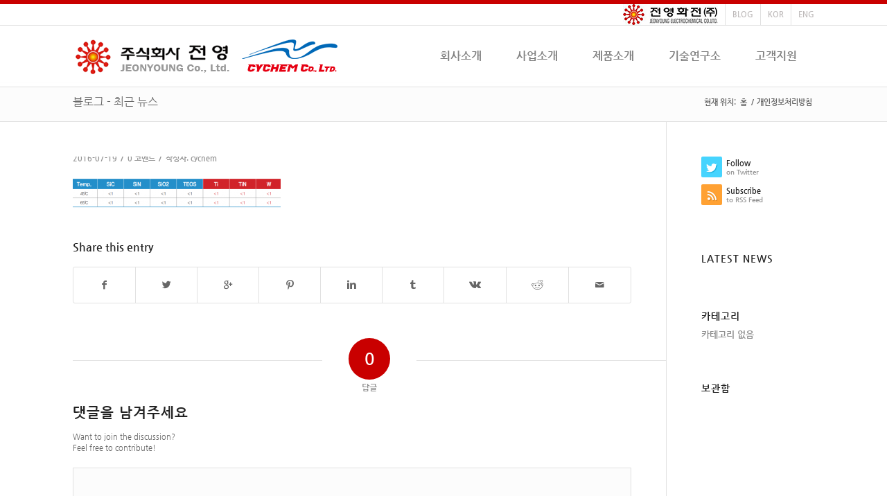

--- FILE ---
content_type: text/html; charset=UTF-8
request_url: https://www.cychem.co.kr/pc03/
body_size: 21817
content:
<!DOCTYPE html>
<html dir="ltr" lang="ko-KR"
	prefix="og: https://ogp.me/ns#"  class="html_stretched responsive av-preloader-disabled av-default-lightbox  html_header_top html_logo_left html_main_nav_header html_menu_right html_custom html_header_sticky html_header_shrinking_disabled html_header_topbar_active html_mobile_menu_phone html_header_searchicon_disabled html_content_align_center html_header_unstick_top_disabled html_header_stretch_disabled html_av-submenu-hidden html_av-submenu-display-click html_av-overlay-side html_av-overlay-side-classic html_av-submenu-noclone html_entry_id_4275 av-no-preview html_text_menu_active ">
<head>
<meta charset="UTF-8" />
<meta name="robots" content="index, follow" />


<!-- mobile setting -->
<meta name="viewport" content="width=device-width, initial-scale=1, maximum-scale=1">

<!-- Scripts/CSS and wp_head hook -->
<title>| 주식회사 전영 개발</title>
<style>
#wpadminbar #wp-admin-bar-wccp_free_top_button .ab-icon:before {
	content: "\f160";
	color: #02CA02;
	top: 3px;
}
#wpadminbar #wp-admin-bar-wccp_free_top_button .ab-icon {
	transform: rotate(45deg);
}
</style>

		<!-- All in One SEO 4.2.9 - aioseo.com -->
		<meta name="robots" content="max-image-preview:large" />
		<link rel="canonical" href="https://www.cychem.co.kr/pc03/" />
		<meta name="generator" content="All in One SEO (AIOSEO) 4.2.9 " />
		<meta property="og:locale" content="ko_KR" />
		<meta property="og:site_name" content="주식회사 전영 개발 | JEONYOUNG CO.,LTD." />
		<meta property="og:type" content="article" />
		<meta property="og:title" content="| 주식회사 전영 개발" />
		<meta property="og:url" content="https://www.cychem.co.kr/pc03/" />
		<meta property="article:published_time" content="2016-07-19T01:55:53+00:00" />
		<meta property="article:modified_time" content="2016-07-19T01:59:39+00:00" />
		<meta name="twitter:card" content="summary" />
		<meta name="twitter:title" content="| 주식회사 전영 개발" />
		<script type="application/ld+json" class="aioseo-schema">
			{"@context":"https:\/\/schema.org","@graph":[{"@type":"BreadcrumbList","@id":"https:\/\/www.cychem.co.kr\/pc03\/#breadcrumblist","itemListElement":[{"@type":"ListItem","@id":"https:\/\/www.cychem.co.kr\/#listItem","position":1,"item":{"@type":"WebPage","@id":"https:\/\/www.cychem.co.kr\/","name":"\ud648","description":"JEONYOUNG CO.,LTD.","url":"https:\/\/www.cychem.co.kr\/"},"nextItem":"https:\/\/www.cychem.co.kr\/pc03\/#listItem"},{"@type":"ListItem","@id":"https:\/\/www.cychem.co.kr\/pc03\/#listItem","position":2,"item":{"@type":"WebPage","@id":"https:\/\/www.cychem.co.kr\/pc03\/","url":"https:\/\/www.cychem.co.kr\/pc03\/"},"previousItem":"https:\/\/www.cychem.co.kr\/#listItem"}]},{"@type":"ItemPage","@id":"https:\/\/www.cychem.co.kr\/pc03\/#itempage","url":"https:\/\/www.cychem.co.kr\/pc03\/","name":"| \uc8fc\uc2dd\ud68c\uc0ac \uc804\uc601 \uac1c\ubc1c","inLanguage":"ko-KR","isPartOf":{"@id":"https:\/\/www.cychem.co.kr\/#website"},"breadcrumb":{"@id":"https:\/\/www.cychem.co.kr\/pc03\/#breadcrumblist"},"author":{"@id":"https:\/\/www.cychem.co.kr\/author\/cychem\/#author"},"creator":{"@id":"https:\/\/www.cychem.co.kr\/author\/cychem\/#author"},"datePublished":"2016-07-19T01:55:53+00:00","dateModified":"2016-07-19T01:59:39+00:00"},{"@type":"Organization","@id":"https:\/\/www.cychem.co.kr\/#organization","name":"\uc8fc\uc2dd\ud68c\uc0ac \uc804\uc601 \uac1c\ubc1c","url":"https:\/\/www.cychem.co.kr\/"},{"@type":"Person","@id":"https:\/\/www.cychem.co.kr\/author\/cychem\/#author","url":"https:\/\/www.cychem.co.kr\/author\/cychem\/","name":"cychem","image":{"@type":"ImageObject","@id":"https:\/\/www.cychem.co.kr\/pc03\/#authorImage","url":"https:\/\/secure.gravatar.com\/avatar\/d91ce4f142e59b590fbad980baabed37?s=96&d=mm&r=g","width":96,"height":96,"caption":"cychem"}},{"@type":"WebSite","@id":"https:\/\/www.cychem.co.kr\/#website","url":"https:\/\/www.cychem.co.kr\/","name":"\uc8fc\uc2dd\ud68c\uc0ac \uc804\uc601 \uac1c\ubc1c","description":"JEONYOUNG CO.,LTD.","inLanguage":"ko-KR","publisher":{"@id":"https:\/\/www.cychem.co.kr\/#organization"}}]}
		</script>
		<!-- All in One SEO -->


<!-- WordPress KBoard plugin 5.3.6 - http://www.cosmosfarm.com/products/kboard -->
<link rel="alternate" href="https://www.cychem.co.kr/wp-content/plugins/kboard/rss.php" type="application/rss+xml" title="주식회사 전영 개발 &raquo; KBoard 통합 피드">
<!-- WordPress KBoard plugin 5.3.6 - http://www.cosmosfarm.com/products/kboard -->

<link rel="alternate" type="application/rss+xml" title="주식회사 전영 개발 &raquo; 피드" href="https://www.cychem.co.kr/feed/" />
<link rel="alternate" type="application/rss+xml" title="주식회사 전영 개발 &raquo; 댓글 피드" href="https://www.cychem.co.kr/comments/feed/" />
<link rel="alternate" type="application/rss+xml" title="주식회사 전영 개발 &raquo;  댓글 피드" href="https://www.cychem.co.kr/feed/?attachment_id=4275" />

<!-- google webfont font replacement -->
<link rel='stylesheet' id='avia-google-webfont' href='//fonts.googleapis.com/css?family=Open+Sans:400,600' type='text/css' media='all'/> 
<script type="text/javascript">
window._wpemojiSettings = {"baseUrl":"https:\/\/s.w.org\/images\/core\/emoji\/14.0.0\/72x72\/","ext":".png","svgUrl":"https:\/\/s.w.org\/images\/core\/emoji\/14.0.0\/svg\/","svgExt":".svg","source":{"concatemoji":"https:\/\/www.cychem.co.kr\/wp-includes\/js\/wp-emoji-release.min.js?ver=6.1.9"}};
/*! This file is auto-generated */
!function(e,a,t){var n,r,o,i=a.createElement("canvas"),p=i.getContext&&i.getContext("2d");function s(e,t){var a=String.fromCharCode,e=(p.clearRect(0,0,i.width,i.height),p.fillText(a.apply(this,e),0,0),i.toDataURL());return p.clearRect(0,0,i.width,i.height),p.fillText(a.apply(this,t),0,0),e===i.toDataURL()}function c(e){var t=a.createElement("script");t.src=e,t.defer=t.type="text/javascript",a.getElementsByTagName("head")[0].appendChild(t)}for(o=Array("flag","emoji"),t.supports={everything:!0,everythingExceptFlag:!0},r=0;r<o.length;r++)t.supports[o[r]]=function(e){if(p&&p.fillText)switch(p.textBaseline="top",p.font="600 32px Arial",e){case"flag":return s([127987,65039,8205,9895,65039],[127987,65039,8203,9895,65039])?!1:!s([55356,56826,55356,56819],[55356,56826,8203,55356,56819])&&!s([55356,57332,56128,56423,56128,56418,56128,56421,56128,56430,56128,56423,56128,56447],[55356,57332,8203,56128,56423,8203,56128,56418,8203,56128,56421,8203,56128,56430,8203,56128,56423,8203,56128,56447]);case"emoji":return!s([129777,127995,8205,129778,127999],[129777,127995,8203,129778,127999])}return!1}(o[r]),t.supports.everything=t.supports.everything&&t.supports[o[r]],"flag"!==o[r]&&(t.supports.everythingExceptFlag=t.supports.everythingExceptFlag&&t.supports[o[r]]);t.supports.everythingExceptFlag=t.supports.everythingExceptFlag&&!t.supports.flag,t.DOMReady=!1,t.readyCallback=function(){t.DOMReady=!0},t.supports.everything||(n=function(){t.readyCallback()},a.addEventListener?(a.addEventListener("DOMContentLoaded",n,!1),e.addEventListener("load",n,!1)):(e.attachEvent("onload",n),a.attachEvent("onreadystatechange",function(){"complete"===a.readyState&&t.readyCallback()})),(e=t.source||{}).concatemoji?c(e.concatemoji):e.wpemoji&&e.twemoji&&(c(e.twemoji),c(e.wpemoji)))}(window,document,window._wpemojiSettings);
</script>
<style type="text/css">
img.wp-smiley,
img.emoji {
	display: inline !important;
	border: none !important;
	box-shadow: none !important;
	height: 1em !important;
	width: 1em !important;
	margin: 0 0.07em !important;
	vertical-align: -0.1em !important;
	background: none !important;
	padding: 0 !important;
}
</style>
	<link rel='stylesheet' id='wp-block-library-css' href='https://www.cychem.co.kr/wp-includes/css/dist/block-library/style.min.css?ver=6.1.9' type='text/css' media='all' />
<link rel='stylesheet' id='classic-theme-styles-css' href='https://www.cychem.co.kr/wp-includes/css/classic-themes.min.css?ver=1' type='text/css' media='all' />
<style id='global-styles-inline-css' type='text/css'>
body{--wp--preset--color--black: #000000;--wp--preset--color--cyan-bluish-gray: #abb8c3;--wp--preset--color--white: #ffffff;--wp--preset--color--pale-pink: #f78da7;--wp--preset--color--vivid-red: #cf2e2e;--wp--preset--color--luminous-vivid-orange: #ff6900;--wp--preset--color--luminous-vivid-amber: #fcb900;--wp--preset--color--light-green-cyan: #7bdcb5;--wp--preset--color--vivid-green-cyan: #00d084;--wp--preset--color--pale-cyan-blue: #8ed1fc;--wp--preset--color--vivid-cyan-blue: #0693e3;--wp--preset--color--vivid-purple: #9b51e0;--wp--preset--gradient--vivid-cyan-blue-to-vivid-purple: linear-gradient(135deg,rgba(6,147,227,1) 0%,rgb(155,81,224) 100%);--wp--preset--gradient--light-green-cyan-to-vivid-green-cyan: linear-gradient(135deg,rgb(122,220,180) 0%,rgb(0,208,130) 100%);--wp--preset--gradient--luminous-vivid-amber-to-luminous-vivid-orange: linear-gradient(135deg,rgba(252,185,0,1) 0%,rgba(255,105,0,1) 100%);--wp--preset--gradient--luminous-vivid-orange-to-vivid-red: linear-gradient(135deg,rgba(255,105,0,1) 0%,rgb(207,46,46) 100%);--wp--preset--gradient--very-light-gray-to-cyan-bluish-gray: linear-gradient(135deg,rgb(238,238,238) 0%,rgb(169,184,195) 100%);--wp--preset--gradient--cool-to-warm-spectrum: linear-gradient(135deg,rgb(74,234,220) 0%,rgb(151,120,209) 20%,rgb(207,42,186) 40%,rgb(238,44,130) 60%,rgb(251,105,98) 80%,rgb(254,248,76) 100%);--wp--preset--gradient--blush-light-purple: linear-gradient(135deg,rgb(255,206,236) 0%,rgb(152,150,240) 100%);--wp--preset--gradient--blush-bordeaux: linear-gradient(135deg,rgb(254,205,165) 0%,rgb(254,45,45) 50%,rgb(107,0,62) 100%);--wp--preset--gradient--luminous-dusk: linear-gradient(135deg,rgb(255,203,112) 0%,rgb(199,81,192) 50%,rgb(65,88,208) 100%);--wp--preset--gradient--pale-ocean: linear-gradient(135deg,rgb(255,245,203) 0%,rgb(182,227,212) 50%,rgb(51,167,181) 100%);--wp--preset--gradient--electric-grass: linear-gradient(135deg,rgb(202,248,128) 0%,rgb(113,206,126) 100%);--wp--preset--gradient--midnight: linear-gradient(135deg,rgb(2,3,129) 0%,rgb(40,116,252) 100%);--wp--preset--duotone--dark-grayscale: url('#wp-duotone-dark-grayscale');--wp--preset--duotone--grayscale: url('#wp-duotone-grayscale');--wp--preset--duotone--purple-yellow: url('#wp-duotone-purple-yellow');--wp--preset--duotone--blue-red: url('#wp-duotone-blue-red');--wp--preset--duotone--midnight: url('#wp-duotone-midnight');--wp--preset--duotone--magenta-yellow: url('#wp-duotone-magenta-yellow');--wp--preset--duotone--purple-green: url('#wp-duotone-purple-green');--wp--preset--duotone--blue-orange: url('#wp-duotone-blue-orange');--wp--preset--font-size--small: 13px;--wp--preset--font-size--medium: 20px;--wp--preset--font-size--large: 36px;--wp--preset--font-size--x-large: 42px;--wp--preset--spacing--20: 0.44rem;--wp--preset--spacing--30: 0.67rem;--wp--preset--spacing--40: 1rem;--wp--preset--spacing--50: 1.5rem;--wp--preset--spacing--60: 2.25rem;--wp--preset--spacing--70: 3.38rem;--wp--preset--spacing--80: 5.06rem;}:where(.is-layout-flex){gap: 0.5em;}body .is-layout-flow > .alignleft{float: left;margin-inline-start: 0;margin-inline-end: 2em;}body .is-layout-flow > .alignright{float: right;margin-inline-start: 2em;margin-inline-end: 0;}body .is-layout-flow > .aligncenter{margin-left: auto !important;margin-right: auto !important;}body .is-layout-constrained > .alignleft{float: left;margin-inline-start: 0;margin-inline-end: 2em;}body .is-layout-constrained > .alignright{float: right;margin-inline-start: 2em;margin-inline-end: 0;}body .is-layout-constrained > .aligncenter{margin-left: auto !important;margin-right: auto !important;}body .is-layout-constrained > :where(:not(.alignleft):not(.alignright):not(.alignfull)){max-width: var(--wp--style--global--content-size);margin-left: auto !important;margin-right: auto !important;}body .is-layout-constrained > .alignwide{max-width: var(--wp--style--global--wide-size);}body .is-layout-flex{display: flex;}body .is-layout-flex{flex-wrap: wrap;align-items: center;}body .is-layout-flex > *{margin: 0;}:where(.wp-block-columns.is-layout-flex){gap: 2em;}.has-black-color{color: var(--wp--preset--color--black) !important;}.has-cyan-bluish-gray-color{color: var(--wp--preset--color--cyan-bluish-gray) !important;}.has-white-color{color: var(--wp--preset--color--white) !important;}.has-pale-pink-color{color: var(--wp--preset--color--pale-pink) !important;}.has-vivid-red-color{color: var(--wp--preset--color--vivid-red) !important;}.has-luminous-vivid-orange-color{color: var(--wp--preset--color--luminous-vivid-orange) !important;}.has-luminous-vivid-amber-color{color: var(--wp--preset--color--luminous-vivid-amber) !important;}.has-light-green-cyan-color{color: var(--wp--preset--color--light-green-cyan) !important;}.has-vivid-green-cyan-color{color: var(--wp--preset--color--vivid-green-cyan) !important;}.has-pale-cyan-blue-color{color: var(--wp--preset--color--pale-cyan-blue) !important;}.has-vivid-cyan-blue-color{color: var(--wp--preset--color--vivid-cyan-blue) !important;}.has-vivid-purple-color{color: var(--wp--preset--color--vivid-purple) !important;}.has-black-background-color{background-color: var(--wp--preset--color--black) !important;}.has-cyan-bluish-gray-background-color{background-color: var(--wp--preset--color--cyan-bluish-gray) !important;}.has-white-background-color{background-color: var(--wp--preset--color--white) !important;}.has-pale-pink-background-color{background-color: var(--wp--preset--color--pale-pink) !important;}.has-vivid-red-background-color{background-color: var(--wp--preset--color--vivid-red) !important;}.has-luminous-vivid-orange-background-color{background-color: var(--wp--preset--color--luminous-vivid-orange) !important;}.has-luminous-vivid-amber-background-color{background-color: var(--wp--preset--color--luminous-vivid-amber) !important;}.has-light-green-cyan-background-color{background-color: var(--wp--preset--color--light-green-cyan) !important;}.has-vivid-green-cyan-background-color{background-color: var(--wp--preset--color--vivid-green-cyan) !important;}.has-pale-cyan-blue-background-color{background-color: var(--wp--preset--color--pale-cyan-blue) !important;}.has-vivid-cyan-blue-background-color{background-color: var(--wp--preset--color--vivid-cyan-blue) !important;}.has-vivid-purple-background-color{background-color: var(--wp--preset--color--vivid-purple) !important;}.has-black-border-color{border-color: var(--wp--preset--color--black) !important;}.has-cyan-bluish-gray-border-color{border-color: var(--wp--preset--color--cyan-bluish-gray) !important;}.has-white-border-color{border-color: var(--wp--preset--color--white) !important;}.has-pale-pink-border-color{border-color: var(--wp--preset--color--pale-pink) !important;}.has-vivid-red-border-color{border-color: var(--wp--preset--color--vivid-red) !important;}.has-luminous-vivid-orange-border-color{border-color: var(--wp--preset--color--luminous-vivid-orange) !important;}.has-luminous-vivid-amber-border-color{border-color: var(--wp--preset--color--luminous-vivid-amber) !important;}.has-light-green-cyan-border-color{border-color: var(--wp--preset--color--light-green-cyan) !important;}.has-vivid-green-cyan-border-color{border-color: var(--wp--preset--color--vivid-green-cyan) !important;}.has-pale-cyan-blue-border-color{border-color: var(--wp--preset--color--pale-cyan-blue) !important;}.has-vivid-cyan-blue-border-color{border-color: var(--wp--preset--color--vivid-cyan-blue) !important;}.has-vivid-purple-border-color{border-color: var(--wp--preset--color--vivid-purple) !important;}.has-vivid-cyan-blue-to-vivid-purple-gradient-background{background: var(--wp--preset--gradient--vivid-cyan-blue-to-vivid-purple) !important;}.has-light-green-cyan-to-vivid-green-cyan-gradient-background{background: var(--wp--preset--gradient--light-green-cyan-to-vivid-green-cyan) !important;}.has-luminous-vivid-amber-to-luminous-vivid-orange-gradient-background{background: var(--wp--preset--gradient--luminous-vivid-amber-to-luminous-vivid-orange) !important;}.has-luminous-vivid-orange-to-vivid-red-gradient-background{background: var(--wp--preset--gradient--luminous-vivid-orange-to-vivid-red) !important;}.has-very-light-gray-to-cyan-bluish-gray-gradient-background{background: var(--wp--preset--gradient--very-light-gray-to-cyan-bluish-gray) !important;}.has-cool-to-warm-spectrum-gradient-background{background: var(--wp--preset--gradient--cool-to-warm-spectrum) !important;}.has-blush-light-purple-gradient-background{background: var(--wp--preset--gradient--blush-light-purple) !important;}.has-blush-bordeaux-gradient-background{background: var(--wp--preset--gradient--blush-bordeaux) !important;}.has-luminous-dusk-gradient-background{background: var(--wp--preset--gradient--luminous-dusk) !important;}.has-pale-ocean-gradient-background{background: var(--wp--preset--gradient--pale-ocean) !important;}.has-electric-grass-gradient-background{background: var(--wp--preset--gradient--electric-grass) !important;}.has-midnight-gradient-background{background: var(--wp--preset--gradient--midnight) !important;}.has-small-font-size{font-size: var(--wp--preset--font-size--small) !important;}.has-medium-font-size{font-size: var(--wp--preset--font-size--medium) !important;}.has-large-font-size{font-size: var(--wp--preset--font-size--large) !important;}.has-x-large-font-size{font-size: var(--wp--preset--font-size--x-large) !important;}
.wp-block-navigation a:where(:not(.wp-element-button)){color: inherit;}
:where(.wp-block-columns.is-layout-flex){gap: 2em;}
.wp-block-pullquote{font-size: 1.5em;line-height: 1.6;}
</style>
<link rel='stylesheet' id='contact-form-7-css' href='https://www.cychem.co.kr/wp-content/plugins/contact-form-7/includes/css/styles.css?ver=5.5.3' type='text/css' media='all' />
<link rel='stylesheet' id='avia-grid-css' href='https://www.cychem.co.kr/wp-content/themes/enfold/css/grid.css?ver=4.2' type='text/css' media='all' />
<link rel='stylesheet' id='avia-base-css' href='https://www.cychem.co.kr/wp-content/themes/enfold/css/base.css?ver=4.2' type='text/css' media='all' />
<link rel='stylesheet' id='avia-layout-css' href='https://www.cychem.co.kr/wp-content/themes/enfold/css/layout.css?ver=4.2' type='text/css' media='all' />
<link rel='stylesheet' id='avia-scs-css' href='https://www.cychem.co.kr/wp-content/themes/enfold/css/shortcodes.css?ver=4.2' type='text/css' media='all' />
<link rel='stylesheet' id='avia-popup-css-css' href='https://www.cychem.co.kr/wp-content/themes/enfold/js/aviapopup/magnific-popup.css?ver=4.2' type='text/css' media='screen' />
<link rel='stylesheet' id='avia-print-css' href='https://www.cychem.co.kr/wp-content/themes/enfold/css/print.css?ver=4.2' type='text/css' media='print' />
<link rel='stylesheet' id='avia-dynamic-css' href='https://www.cychem.co.kr/wp-content/uploads/dynamic_avia/enfold_child.css?ver=6710c5f68ba20' type='text/css' media='all' />
<link rel='stylesheet' id='avia-custom-css' href='https://www.cychem.co.kr/wp-content/themes/enfold/css/custom.css?ver=4.2' type='text/css' media='all' />
<link rel='stylesheet' id='avia-style-css' href='https://www.cychem.co.kr/wp-content/themes/enfold-child/style.css?ver=4.2' type='text/css' media='all' />
<link rel='stylesheet' id='font-awesome-css' href='https://www.cychem.co.kr/wp-content/plugins/popup-anything-on-click/assets/css/font-awesome.min.css?ver=2.2.4' type='text/css' media='all' />
<link rel='stylesheet' id='popupaoc-public-style-css' href='https://www.cychem.co.kr/wp-content/plugins/popup-anything-on-click/assets/css/popupaoc-public.css?ver=2.2.4' type='text/css' media='all' />
<link rel='stylesheet' id='kboard-comments-skin-default-css' href='https://www.cychem.co.kr/wp-content/plugins/kboard-comments/skin/default/style.css?ver=4.4.3' type='text/css' media='all' />
<link rel='stylesheet' id='kboard-editor-media-css' href='https://www.cychem.co.kr/wp-content/plugins/kboard/template/css/editor_media.css?ver=5.3.6' type='text/css' media='all' />
<link rel='stylesheet' id='kboard-skin-default-css' href='https://www.cychem.co.kr/wp-content/plugins/kboard/skin/default/style.css?ver=5.3.6' type='text/css' media='all' />
<script type='text/javascript' src='https://www.cychem.co.kr/wp-includes/js/jquery/jquery.min.js?ver=3.6.1' id='jquery-core-js'></script>
<script type='text/javascript' src='https://www.cychem.co.kr/wp-includes/js/jquery/jquery-migrate.min.js?ver=3.3.2' id='jquery-migrate-js'></script>
<script type='text/javascript' src='https://www.cychem.co.kr/wp-content/themes/enfold/js/avia-compat.js?ver=4.2' id='avia-compat-js'></script>
<link rel="https://api.w.org/" href="https://www.cychem.co.kr/wp-json/" /><link rel="alternate" type="application/json" href="https://www.cychem.co.kr/wp-json/wp/v2/media/4275" /><link rel="EditURI" type="application/rsd+xml" title="RSD" href="https://www.cychem.co.kr/xmlrpc.php?rsd" />
<link rel="wlwmanifest" type="application/wlwmanifest+xml" href="https://www.cychem.co.kr/wp-includes/wlwmanifest.xml" />
<meta name="generator" content="WordPress 6.1.9" />
<link rel='shortlink' href='https://www.cychem.co.kr/?p=4275' />
<link rel="alternate" type="application/json+oembed" href="https://www.cychem.co.kr/wp-json/oembed/1.0/embed?url=https%3A%2F%2Fwww.cychem.co.kr%2Fpc03%2F" />
<link rel="alternate" type="text/xml+oembed" href="https://www.cychem.co.kr/wp-json/oembed/1.0/embed?url=https%3A%2F%2Fwww.cychem.co.kr%2Fpc03%2F&#038;format=xml" />
<script id="wpcp_disable_selection" type="text/javascript">
var image_save_msg='You are not allowed to save images!';
	var no_menu_msg='Context Menu disabled!';
	var smessage = "!! 컨텐츠는 보호되고 있습니다.";

function disableEnterKey(e)
{
	var elemtype = e.target.tagName;
	
	elemtype = elemtype.toUpperCase();
	
	if (elemtype == "TEXT" || elemtype == "TEXTAREA" || elemtype == "INPUT" || elemtype == "PASSWORD" || elemtype == "SELECT" || elemtype == "OPTION" || elemtype == "EMBED")
	{
		elemtype = 'TEXT';
	}
	
	if (e.ctrlKey){
     var key;
     if(window.event)
          key = window.event.keyCode;     //IE
     else
          key = e.which;     //firefox (97)
    //if (key != 17) alert(key);
     if (elemtype!= 'TEXT' && (key == 97 || key == 65 || key == 67 || key == 99 || key == 88 || key == 120 || key == 26 || key == 85  || key == 86 || key == 83 || key == 43 || key == 73))
     {
		if(wccp_free_iscontenteditable(e)) return true;
		show_wpcp_message('You are not allowed to copy content or view source');
		return false;
     }else
     	return true;
     }
}


/*For contenteditable tags*/
function wccp_free_iscontenteditable(e)
{
	var e = e || window.event; // also there is no e.target property in IE. instead IE uses window.event.srcElement
  	
	var target = e.target || e.srcElement;

	var elemtype = e.target.nodeName;
	
	elemtype = elemtype.toUpperCase();
	
	var iscontenteditable = "false";
		
	if(typeof target.getAttribute!="undefined" ) iscontenteditable = target.getAttribute("contenteditable"); // Return true or false as string
	
	var iscontenteditable2 = false;
	
	if(typeof target.isContentEditable!="undefined" ) iscontenteditable2 = target.isContentEditable; // Return true or false as boolean

	if(target.parentElement.isContentEditable) iscontenteditable2 = true;
	
	if (iscontenteditable == "true" || iscontenteditable2 == true)
	{
		if(typeof target.style!="undefined" ) target.style.cursor = "text";
		
		return true;
	}
}

////////////////////////////////////
function disable_copy(e)
{	
	var e = e || window.event; // also there is no e.target property in IE. instead IE uses window.event.srcElement
	
	var elemtype = e.target.tagName;
	
	elemtype = elemtype.toUpperCase();
	
	if (elemtype == "TEXT" || elemtype == "TEXTAREA" || elemtype == "INPUT" || elemtype == "PASSWORD" || elemtype == "SELECT" || elemtype == "OPTION" || elemtype == "EMBED")
	{
		elemtype = 'TEXT';
	}
	
	if(wccp_free_iscontenteditable(e)) return true;
	
	var isSafari = /Safari/.test(navigator.userAgent) && /Apple Computer/.test(navigator.vendor);
	
	var checker_IMG = '';
	if (elemtype == "IMG" && checker_IMG == 'checked' && e.detail >= 2) {show_wpcp_message(alertMsg_IMG);return false;}
	if (elemtype != "TEXT")
	{
		if (smessage !== "" && e.detail == 2)
			show_wpcp_message(smessage);
		
		if (isSafari)
			return true;
		else
			return false;
	}	
}

//////////////////////////////////////////
function disable_copy_ie()
{
	var e = e || window.event;
	var elemtype = window.event.srcElement.nodeName;
	elemtype = elemtype.toUpperCase();
	if(wccp_free_iscontenteditable(e)) return true;
	if (elemtype == "IMG") {show_wpcp_message(alertMsg_IMG);return false;}
	if (elemtype != "TEXT" && elemtype != "TEXTAREA" && elemtype != "INPUT" && elemtype != "PASSWORD" && elemtype != "SELECT" && elemtype != "OPTION" && elemtype != "EMBED")
	{
		return false;
	}
}	
function reEnable()
{
	return true;
}
document.onkeydown = disableEnterKey;
document.onselectstart = disable_copy_ie;
if(navigator.userAgent.indexOf('MSIE')==-1)
{
	document.onmousedown = disable_copy;
	document.onclick = reEnable;
}
function disableSelection(target)
{
    //For IE This code will work
    if (typeof target.onselectstart!="undefined")
    target.onselectstart = disable_copy_ie;
    
    //For Firefox This code will work
    else if (typeof target.style.MozUserSelect!="undefined")
    {target.style.MozUserSelect="none";}
    
    //All other  (ie: Opera) This code will work
    else
    target.onmousedown=function(){return false}
    target.style.cursor = "default";
}
//Calling the JS function directly just after body load
window.onload = function(){disableSelection(document.body);};

//////////////////special for safari Start////////////////
var onlongtouch;
var timer;
var touchduration = 1000; //length of time we want the user to touch before we do something

var elemtype = "";
function touchstart(e) {
	var e = e || window.event;
  // also there is no e.target property in IE.
  // instead IE uses window.event.srcElement
  	var target = e.target || e.srcElement;
	
	elemtype = window.event.srcElement.nodeName;
	
	elemtype = elemtype.toUpperCase();
	
	if(!wccp_pro_is_passive()) e.preventDefault();
	if (!timer) {
		timer = setTimeout(onlongtouch, touchduration);
	}
}

function touchend() {
    //stops short touches from firing the event
    if (timer) {
        clearTimeout(timer);
        timer = null;
    }
	onlongtouch();
}

onlongtouch = function(e) { //this will clear the current selection if anything selected
	
	if (elemtype != "TEXT" && elemtype != "TEXTAREA" && elemtype != "INPUT" && elemtype != "PASSWORD" && elemtype != "SELECT" && elemtype != "EMBED" && elemtype != "OPTION")	
	{
		if (window.getSelection) {
			if (window.getSelection().empty) {  // Chrome
			window.getSelection().empty();
			} else if (window.getSelection().removeAllRanges) {  // Firefox
			window.getSelection().removeAllRanges();
			}
		} else if (document.selection) {  // IE?
			document.selection.empty();
		}
		return false;
	}
};

document.addEventListener("DOMContentLoaded", function(event) { 
    window.addEventListener("touchstart", touchstart, false);
    window.addEventListener("touchend", touchend, false);
});

function wccp_pro_is_passive() {

  var cold = false,
  hike = function() {};

  try {
	  const object1 = {};
  var aid = Object.defineProperty(object1, 'passive', {
  get() {cold = true}
  });
  window.addEventListener('test', hike, aid);
  window.removeEventListener('test', hike, aid);
  } catch (e) {}

  return cold;
}
/*special for safari End*/
</script>
<script id="wpcp_disable_Right_Click" type="text/javascript">
document.ondragstart = function() { return false;}
	function nocontext(e) {
	   return false;
	}
	document.oncontextmenu = nocontext;
</script>
<style>
.unselectable
{
-moz-user-select:none;
-webkit-user-select:none;
cursor: default;
}
html
{
-webkit-touch-callout: none;
-webkit-user-select: none;
-khtml-user-select: none;
-moz-user-select: none;
-ms-user-select: none;
user-select: none;
-webkit-tap-highlight-color: rgba(0,0,0,0);
}
</style>
<script id="wpcp_css_disable_selection" type="text/javascript">
var e = document.getElementsByTagName('body')[0];
if(e)
{
	e.setAttribute('unselectable',"on");
}
</script>
<link rel="profile" href="https://gmpg.org/xfn/11" />
<link rel="alternate" type="application/rss+xml" title="주식회사 전영 개발 RSS2 Feed" href="https://www.cychem.co.kr/feed/" />
<link rel="pingback" href="https://www.cychem.co.kr/xmlrpc.php" />

<style type='text/css' media='screen'>
 #top #header_main > .container, #top #header_main > .container .main_menu  .av-main-nav > li > a, #top #header_main #menu-item-shop .cart_dropdown_link{ height:88px; line-height: 88px; }
 .html_top_nav_header .av-logo-container{ height:88px;  }
 .html_header_top.html_header_sticky #top #wrap_all #main{ padding-top:118px; } 
</style>
<!--[if lt IE 9]><script src="https://www.cychem.co.kr/wp-content/themes/enfold/js/html5shiv.js"></script><![endif]-->
<link rel="icon" href="/wp-content/uploads/2016/07/logo1.png" type="image/png">


<!--
Debugging Info for Theme support: 

Theme: Enfold
Version: 4.2
Installed: enfold
AviaFramework Version: 4.6
AviaBuilder Version: 0.9.5
- - - - - - - - - - -
ChildTheme: Enfold Child
ChildTheme Version: 0.1.0
ChildTheme Installed: enfold

ML:256-PU:25-PLA:9
WP:6.1.9
Updates: disabled
-->

<style type='text/css'>
@font-face {font-family: 'entypo-fontello'; font-weight: normal; font-style: normal;
src: url('https://www.cychem.co.kr/wp-content/themes/enfold/config-templatebuilder/avia-template-builder/assets/fonts/entypo-fontello.eot?v=3');
src: url('https://www.cychem.co.kr/wp-content/themes/enfold/config-templatebuilder/avia-template-builder/assets/fonts/entypo-fontello.eot?v=3#iefix') format('embedded-opentype'), 
url('https://www.cychem.co.kr/wp-content/themes/enfold/config-templatebuilder/avia-template-builder/assets/fonts/entypo-fontello.woff?v=3') format('woff'), 
url('https://www.cychem.co.kr/wp-content/themes/enfold/config-templatebuilder/avia-template-builder/assets/fonts/entypo-fontello.ttf?v=3') format('truetype'), 
url('https://www.cychem.co.kr/wp-content/themes/enfold/config-templatebuilder/avia-template-builder/assets/fonts/entypo-fontello.svg?v=3#entypo-fontello') format('svg');
} #top .avia-font-entypo-fontello, body .avia-font-entypo-fontello, html body [data-av_iconfont='entypo-fontello']:before{ font-family: 'entypo-fontello'; }
</style>
</head>




<body data-rsssl=1 id="top" class="attachment attachment-template-default single single-attachment postid-4275 attachmentid-4275 attachment-png stretched open_sans  unselectable" itemscope="itemscope" itemtype="https://schema.org/WebPage" >

	
	<div id='wrap_all'>

	
<header id='header' class='all_colors header_color light_bg_color  av_header_top av_logo_left av_main_nav_header av_menu_right av_custom av_header_sticky av_header_shrinking_disabled av_header_stretch_disabled av_mobile_menu_phone av_header_searchicon_disabled av_header_unstick_top_disabled av_bottom_nav_disabled  av_header_border_disabled'  role="banner" itemscope="itemscope" itemtype="https://schema.org/WPHeader" >

		<div id='header_meta' class='container_wrap container_wrap_meta  av_secondary_right av_extra_header_active av_entry_id_4275'>
		
			      <div class='container'>
			      <nav class='sub_menu'  role="navigation" itemscope="itemscope" itemtype="https://schema.org/SiteNavigationElement" ><ul id="avia2-menu" class="menu"><li id="menu-item-5597" class="elec2 menu-item menu-item-type-custom menu-item-object-custom menu-item-5597"><a target="_blank" rel="noopener" href="http://www.jyecp.com/index/">전영화전</a></li>
<li id="menu-item-5596" class="menu-item menu-item-type-custom menu-item-object-custom menu-item-5596"><a target="_blank" rel="noopener" href="https://blog.naver.com/cychem_jy">BLOG</a></li>
<li id="menu-item-5594" class="menu-item menu-item-type-custom menu-item-object-custom menu-item-5594"><a href="#">KOR</a></li>
<li id="menu-item-5595" class="menu-item menu-item-type-custom menu-item-object-custom menu-item-5595"><a target="_blank" rel="noopener" href="https://www.cychem.co.kr/en">ENG</a></li>
</ul></nav>			      </div>
		</div>

		<div  id='header_main' class='container_wrap container_wrap_logo'>
	
        <div class='container av-logo-container'><div class='inner-container'><span class='logo'><a href='https://www.cychem.co.kr/'><img height='100' width='300' src='https://www.cychem.co.kr/wp-content/uploads/2024/10/logo-2.png' alt='주식회사 전영 개발' /></a></span><nav class='main_menu' data-selectname='Select a page'  role="navigation" itemscope="itemscope" itemtype="https://schema.org/SiteNavigationElement" ><div class="avia-menu av-main-nav-wrap"><ul id="avia-menu" class="menu av-main-nav"><li id="menu-item-6413" class="menu-item menu-item-type-post_type menu-item-object-page menu-item-has-children menu-item-top-level menu-item-top-level-1"><a href="https://www.cychem.co.kr/ceo-greeting/" itemprop="url"><span class="avia-bullet"></span><span class="avia-menu-text">회사소개</span><span class="avia-menu-fx"><span class="avia-arrow-wrap"><span class="avia-arrow"></span></span></span></a>


<ul class="sub-menu">
	<li id="menu-item-3395" class="menu-item menu-item-type-post_type menu-item-object-page"><a href="https://www.cychem.co.kr/ceo-greeting/" itemprop="url"><span class="avia-bullet"></span><span class="avia-menu-text">CEO 인사말</span></a></li>
	<li id="menu-item-3399" class="menu-item menu-item-type-post_type menu-item-object-page"><a href="https://www.cychem.co.kr/history/" itemprop="url"><span class="avia-bullet"></span><span class="avia-menu-text">회사연혁</span></a></li>
	<li id="menu-item-3397" class="menu-item menu-item-type-post_type menu-item-object-page"><a href="https://www.cychem.co.kr/certification/" itemprop="url"><span class="avia-bullet"></span><span class="avia-menu-text">인증현황</span></a></li>
	<li id="menu-item-3396" class="menu-item menu-item-type-post_type menu-item-object-page"><a href="https://www.cychem.co.kr/bodo/" itemprop="url"><span class="avia-bullet"></span><span class="avia-menu-text">보도자료</span></a></li>
	<li id="menu-item-3398" class="menu-item menu-item-type-post_type menu-item-object-page"><a href="https://www.cychem.co.kr/location/" itemprop="url"><span class="avia-bullet"></span><span class="avia-menu-text">찾아오시는길</span></a></li>
</ul>
</li>
<li id="menu-item-6305" class="menu-item menu-item-type-post_type menu-item-object-page menu-item-has-children menu-item-top-level menu-item-top-level-2"><a href="https://www.cychem.co.kr/surface-treatment-agent/" itemprop="url"><span class="avia-bullet"></span><span class="avia-menu-text">사업소개</span><span class="avia-menu-fx"><span class="avia-arrow-wrap"><span class="avia-arrow"></span></span></span></a>


<ul class="sub-menu">
	<li id="menu-item-5373" class="menu-item menu-item-type-post_type menu-item-object-page"><a href="https://www.cychem.co.kr/surface-treatment-agent/" itemprop="url"><span class="avia-bullet"></span><span class="avia-menu-text">표면처리제</span></a></li>
	<li id="menu-item-5396" class="menu-item menu-item-type-post_type menu-item-object-page"><a href="https://www.cychem.co.kr/%ec%a0%84%ec%9e%90%ec%9e%ac%eb%a3%8c-2/" itemprop="url"><span class="avia-bullet"></span><span class="avia-menu-text">전자재료</span></a></li>
</ul>
</li>
<li id="menu-item-6414" class="menu-item menu-item-type-post_type menu-item-object-page menu-item-has-children menu-item-top-level menu-item-top-level-3"><a href="https://www.cychem.co.kr/%eb%b9%84%ed%95%a0%eb%a1%9c%ea%b2%90-%ec%84%b8%ec%a0%95%ec%a0%9c/" itemprop="url"><span class="avia-bullet"></span><span class="avia-menu-text">제품소개</span><span class="avia-menu-fx"><span class="avia-arrow-wrap"><span class="avia-arrow"></span></span></span></a>


<ul class="sub-menu">
	<li id="menu-item-3474" class="menu-item menu-item-type-post_type menu-item-object-page"><a href="https://www.cychem.co.kr/%eb%b9%84%ed%95%a0%eb%a1%9c%ea%b2%90-%ec%84%b8%ec%a0%95%ec%a0%9c/" itemprop="url"><span class="avia-bullet"></span><span class="avia-menu-text">비할로겐 세정제</span></a></li>
	<li id="menu-item-5164" class="menu-item menu-item-type-post_type menu-item-object-page"><a href="https://www.cychem.co.kr/%ec%b9%9c%ed%99%98%ea%b2%bd-%ec%97%bc%ec%86%8c%ea%b3%84-%ec%84%b8%ec%a0%95%ec%a0%9c/" itemprop="url"><span class="avia-bullet"></span><span class="avia-menu-text">친환경 염소계 세정제</span></a></li>
	<li id="menu-item-3407" class="menu-item menu-item-type-post_type menu-item-object-page"><a href="https://www.cychem.co.kr/metal-%ec%97%90%ec%b9%ad%ec%a0%9c/" itemprop="url"><span class="avia-bullet"></span><span class="avia-menu-text">Metal 에칭제</span></a></li>
	<li id="menu-item-3605" class="menu-item menu-item-type-post_type menu-item-object-page"><a href="https://www.cychem.co.kr/glass-%ec%97%90%ec%b9%ad%ec%a0%9c/" itemprop="url"><span class="avia-bullet"></span><span class="avia-menu-text">Glass 에칭제</span></a></li>
	<li id="menu-item-3411" class="menu-item menu-item-type-post_type menu-item-object-page"><a href="https://www.cychem.co.kr/%eb%b0%98%eb%8f%84%ec%b2%b4-grade/" itemprop="url"><span class="avia-bullet"></span><span class="avia-menu-text">반도체 Grade</span></a></li>
	<li id="menu-item-3410" class="menu-item menu-item-type-post_type menu-item-object-page"><a href="https://www.cychem.co.kr/al-%ed%91%9c%eb%a9%b4%ec%b2%98%eb%a6%ac%ec%a0%9c/" itemprop="url"><span class="avia-bullet"></span><span class="avia-menu-text">AL 표면처리제</span></a></li>
	<li id="menu-item-3409" class="menu-item menu-item-type-post_type menu-item-object-page"><a href="https://www.cychem.co.kr/%ec%88%98%ec%9a%a9%ec%84%b1%ec%84%b8%ec%a0%95%ec%a0%9c/" itemprop="url"><span class="avia-bullet"></span><span class="avia-menu-text">수용성 세정제</span></a></li>
	<li id="menu-item-3612" class="menu-item menu-item-type-post_type menu-item-object-page"><a href="https://www.cychem.co.kr/%ec%8a%a4%ec%bc%80%ec%9d%bc%ec%a0%9c%ea%b1%b0-%ed%99%94%ed%95%99%ec%97%b0%eb%a7%88/" itemprop="url"><span class="avia-bullet"></span><span class="avia-menu-text">스케일제거제, 화학연마제</span></a></li>
	<li id="menu-item-3406" class="menu-item menu-item-type-post_type menu-item-object-page"><a href="https://www.cychem.co.kr/%ec%9d%b8%ed%9e%88%eb%b9%84%ed%84%b0/" itemprop="url"><span class="avia-bullet"></span><span class="avia-menu-text">인히비터</span></a></li>
	<li id="menu-item-3413" class="menu-item menu-item-type-post_type menu-item-object-page"><a href="https://www.cychem.co.kr/%eb%85%b9%ec%a0%9c%ea%b1%b0%ec%a0%9c-%eb%b0%a9%ec%b2%ad%ec%a0%9c/" itemprop="url"><span class="avia-bullet"></span><span class="avia-menu-text">녹제거제, 방청제</span></a></li>
	<li id="menu-item-3619" class="menu-item menu-item-type-post_type menu-item-object-page"><a href="https://www.cychem.co.kr/%ec%a0%84%ec%9e%90%ec%9e%ac%eb%a3%8c/" itemprop="url"><span class="avia-bullet"></span><span class="avia-menu-text">전자재료</span></a></li>
	<li id="menu-item-3618" class="menu-item menu-item-type-post_type menu-item-object-page"><a href="https://www.cychem.co.kr/cbf/" itemprop="url"><span class="avia-bullet"></span><span class="avia-menu-text">CBF (Conductive bonding film)</span></a></li>
</ul>
</li>
<li id="menu-item-6416" class="menu-item menu-item-type-post_type menu-item-object-page menu-item-has-children menu-item-top-level menu-item-top-level-4"><a href="https://www.cychem.co.kr/%ec%97%b0%ea%b5%ac%ec%86%8c%ec%86%8c%ea%b0%9c/" itemprop="url"><span class="avia-bullet"></span><span class="avia-menu-text">기술연구소</span><span class="avia-menu-fx"><span class="avia-arrow-wrap"><span class="avia-arrow"></span></span></span></a>


<ul class="sub-menu">
	<li id="menu-item-3394" class="menu-item menu-item-type-post_type menu-item-object-page"><a href="https://www.cychem.co.kr/%ec%97%b0%ea%b5%ac%ec%86%8c%ec%86%8c%ea%b0%9c/" itemprop="url"><span class="avia-bullet"></span><span class="avia-menu-text">연구소 소개</span></a></li>
	<li id="menu-item-4341" class="menu-item menu-item-type-post_type menu-item-object-page"><a href="https://www.cychem.co.kr/%ec%97%b0%ea%b5%ac%ea%b0%9c%eb%b0%9c%ec%86%8c%ea%b0%9c/" itemprop="url"><span class="avia-bullet"></span><span class="avia-menu-text">연구개발 소개</span></a></li>
	<li id="menu-item-4340" class="menu-item menu-item-type-post_type menu-item-object-page"><a href="https://www.cychem.co.kr/%ec%97%b0%ea%b5%ac%ea%b0%9c%eb%b0%9c%ec%8b%a4%ec%a0%81%ed%8a%b9%ed%97%88/" itemprop="url"><span class="avia-bullet"></span><span class="avia-menu-text">연구개발실적(특허)</span></a></li>
</ul>
</li>
<li id="menu-item-6415" class="menu-item menu-item-type-post_type menu-item-object-page menu-item-has-children menu-item-top-level menu-item-top-level-5"><a href="https://www.cychem.co.kr/%ec%83%98%ed%94%8c%ec%9a%94%ec%b2%ad-%eb%b0%8f-qa/" itemprop="url"><span class="avia-bullet"></span><span class="avia-menu-text">고객지원</span><span class="avia-menu-fx"><span class="avia-arrow-wrap"><span class="avia-arrow"></span></span></span></a>


<ul class="sub-menu">
	<li id="menu-item-3415" class="menu-item menu-item-type-post_type menu-item-object-page"><a href="https://www.cychem.co.kr/%ec%83%98%ed%94%8c%ec%9a%94%ec%b2%ad-%eb%b0%8f-qa/" itemprop="url"><span class="avia-bullet"></span><span class="avia-menu-text">샘플요청 및 Q&#038;A</span></a></li>
	<li id="menu-item-3416" class="menu-item menu-item-type-post_type menu-item-object-page"><a href="https://www.cychem.co.kr/%ea%b3%b5%ec%a7%80%ec%82%ac%ed%95%ad/" itemprop="url"><span class="avia-bullet"></span><span class="avia-menu-text">공지사항</span></a></li>
	<li id="menu-item-3414" class="menu-item menu-item-type-post_type menu-item-object-page"><a href="https://www.cychem.co.kr/%ec%b1%84%ec%9a%a9%ec%a0%95%eb%b3%b4/" itemprop="url"><span class="avia-bullet"></span><span class="avia-menu-text">채용정보</span></a></li>
</ul>
</li>
<li class="av-burger-menu-main menu-item-avia-special ">
	        			<a href="#">
							<span class="av-hamburger av-hamburger--spin av-js-hamburger">
					        <span class="av-hamburger-box">
						          <span class="av-hamburger-inner"></span>
						          <strong>Menu</strong>
					        </span>
							</span>
						</a>
	        		   </li></ul></div></nav></div> </div> 
		<!-- end container_wrap-->
		</div>
		
		<div class='header_bg'></div>

<!-- end header -->
</header>
		
	<div id='main' class='all_colors' data-scroll-offset='88'>

	<div class='stretch_full container_wrap alternate_color light_bg_color title_container'><div class='container'><strong class='main-title entry-title'><a href='https://www.cychem.co.kr/' rel='bookmark' title='Permanent Link: 블로그 - 최근 뉴스'  itemprop="headline" >블로그 - 최근 뉴스</a></strong><div class="breadcrumb breadcrumbs avia-breadcrumbs"><div class="breadcrumb-trail" xmlns:v="https://rdf.data-vocabulary.org/#"><span class="trail-before"><span class="breadcrumb-title">현재 위치: </span></span> <a href="https://www.cychem.co.kr" title="주식회사 전영 개발" rel="home" class="trail-begin">홈</a> <span class="sep">/</span> <span><a rel="v:url" property="v:title" href="https://www.cychem.co.kr/?page_id=6441" title="개인정보처리방침">개인정보처리방침</a></span></div></div></div></div>
		<div class='container_wrap container_wrap_first main_color sidebar_right'>

			<div class='container template-blog template-single-blog '>

				<main class='content units av-content-small alpha '  role="main" itemprop="mainContentOfPage" >

                    <article class='post-entry post-entry-type-standard post-entry-4275 post-loop-1 post-parity-odd post-entry-last single-big post  post-4275 attachment type-attachment status-inherit hentry'  itemscope="itemscope" itemtype="https://schema.org/CreativeWork" ><div class='blog-meta'></div><div class='entry-content-wrapper clearfix standard-content'><header class="entry-content-header"><span class='post-meta-infos'><time class='date-container minor-meta updated' >2016-07-19</time><span class='text-sep text-sep-date'>/</span><span class='comment-container minor-meta'><a href="https://www.cychem.co.kr/pc03/#respond" class="comments-link" >0 코멘트</a></span><span class='text-sep text-sep-comment'>/</span><span class="blog-author minor-meta">작성자:  <span class="entry-author-link" ><span class="vcard author"><span class="fn"><a href="https://www.cychem.co.kr/author/cychem/" title="cychem 작성 글" rel="author">cychem</a></span></span></span></span></span></header><div class="entry-content"  itemprop="text" ><p class="attachment"><a href='https://www.cychem.co.kr/wp-content/uploads/2016/07/pc03.png'><img width="300" height="43" src="https://www.cychem.co.kr/wp-content/uploads/2016/07/pc03-300x43.png" class="attachment-medium size-medium" alt="" decoding="async" loading="lazy" srcset="https://www.cychem.co.kr/wp-content/uploads/2016/07/pc03-300x43.png 300w, https://www.cychem.co.kr/wp-content/uploads/2016/07/pc03-705x101.png 705w, https://www.cychem.co.kr/wp-content/uploads/2016/07/pc03-450x64.png 450w, https://www.cychem.co.kr/wp-content/uploads/2016/07/pc03.png 806w" sizes="(max-width: 300px) 100vw, 300px" /></a></p>
</div><footer class="entry-footer"><div class='av-share-box'><h5 class='av-share-link-description'>Share this entry</h5><ul class='av-share-box-list noLightbox'><li class='av-share-link av-social-link-facebook' ><a target='_blank' href='http://www.facebook.com/sharer.php?u=https://www.cychem.co.kr/pc03/&amp;t=' aria-hidden='true' data-av_icon='' data-av_iconfont='entypo-fontello' title='' data-avia-related-tooltip='Share on Facebook'><span class='avia_hidden_link_text'>Share on Facebook</span></a></li><li class='av-share-link av-social-link-twitter' ><a target='_blank' href='https://twitter.com/share?text=&url=https://www.cychem.co.kr/?p=4275' aria-hidden='true' data-av_icon='' data-av_iconfont='entypo-fontello' title='' data-avia-related-tooltip='Share on Twitter'><span class='avia_hidden_link_text'>Share on Twitter</span></a></li><li class='av-share-link av-social-link-gplus' ><a target='_blank' href='https://plus.google.com/share?url=https://www.cychem.co.kr/pc03/' aria-hidden='true' data-av_icon='' data-av_iconfont='entypo-fontello' title='' data-avia-related-tooltip='Share on Google+'><span class='avia_hidden_link_text'>Share on Google+</span></a></li><li class='av-share-link av-social-link-pinterest' ><a target='_blank' href='http://pinterest.com/pin/create/button/?url=https%3A%2F%2Fwww.cychem.co.kr%2Fpc03%2F&amp;description=&amp;media=https%3A%2F%2Fwww.cychem.co.kr%2Fwp-content%2Fuploads%2F2016%2F07%2Fpc03-705x101.png' aria-hidden='true' data-av_icon='' data-av_iconfont='entypo-fontello' title='' data-avia-related-tooltip='Share on Pinterest'><span class='avia_hidden_link_text'>Share on Pinterest</span></a></li><li class='av-share-link av-social-link-linkedin' ><a target='_blank' href='http://linkedin.com/shareArticle?mini=true&amp;title=&amp;url=https://www.cychem.co.kr/pc03/' aria-hidden='true' data-av_icon='' data-av_iconfont='entypo-fontello' title='' data-avia-related-tooltip='Share on Linkedin'><span class='avia_hidden_link_text'>Share on Linkedin</span></a></li><li class='av-share-link av-social-link-tumblr' ><a target='_blank' href='http://www.tumblr.com/share/link?url=https%3A%2F%2Fwww.cychem.co.kr%2Fpc03%2F&amp;name=&amp;description=' aria-hidden='true' data-av_icon='' data-av_iconfont='entypo-fontello' title='' data-avia-related-tooltip='Share on Tumblr'><span class='avia_hidden_link_text'>Share on Tumblr</span></a></li><li class='av-share-link av-social-link-vk' ><a target='_blank' href='http://vk.com/share.php?url=https://www.cychem.co.kr/pc03/' aria-hidden='true' data-av_icon='' data-av_iconfont='entypo-fontello' title='' data-avia-related-tooltip='Share on Vk'><span class='avia_hidden_link_text'>Share on Vk</span></a></li><li class='av-share-link av-social-link-reddit' ><a target='_blank' href='http://reddit.com/submit?url=https://www.cychem.co.kr/pc03/&amp;title=' aria-hidden='true' data-av_icon='' data-av_iconfont='entypo-fontello' title='' data-avia-related-tooltip='Share on Reddit'><span class='avia_hidden_link_text'>Share on Reddit</span></a></li><li class='av-share-link av-social-link-mail' ><a  href='mailto:?subject=&amp;body=https://www.cychem.co.kr/pc03/' aria-hidden='true' data-av_icon='' data-av_iconfont='entypo-fontello' title='' data-avia-related-tooltip='Share by Mail'><span class='avia_hidden_link_text'>Share by Mail</span></a></li></ul></div></footer><div class='post_delimiter'></div></div><div class='post_author_timeline'></div><span class='hidden'>
			<span class='av-structured-data'  itemscope="itemscope" itemtype="https://schema.org/ImageObject"  itemprop='image'>
					   <span itemprop='url' >https://www.cychem.co.kr/wp-content/uploads/2024/10/logo-2.png</span>
					   <span itemprop='height' >0</span>
					   <span itemprop='width' >0</span>
				  </span><span class='av-structured-data'  itemprop="publisher" itemtype="https://schema.org/Organization" itemscope="itemscope" >
				<span itemprop='name'>cychem</span>
				<span itemprop='logo' itemscope itemtype='http://schema.org/ImageObject'>
				   <span itemprop='url'>https://www.cychem.co.kr/wp-content/uploads/2024/10/logo-2.png</span>
				 </span>
			  </span><span class='av-structured-data'  itemprop="author" itemscope="itemscope" itemtype="https://schema.org/Person" ><span itemprop='name'>cychem</span></span><span class='av-structured-data'  itemprop="datePublished" datetime="2016-07-19T01:55:53+00:00" >2016-07-19 01:55:53</span><span class='av-structured-data'  itemprop="dateModified" itemtype="https://schema.org/dateModified" >2016-07-19 01:59:39</span><span class='av-structured-data'  itemprop="mainEntityOfPage" itemtype="https://schema.org/mainEntityOfPage" ><span itemprop='name'></span></span></span></article><div class='single-big'></div>


	        	
	        	
<div class='comment-entry post-entry'>

<div class='comment_meta_container'>
			
			<div class='side-container-comment'>
	        		
	        		<div class='side-container-comment-inner'>
	        				        			
	        			<span class='comment-count'>0</span>
   						<span class='comment-text'>답글</span>
   						<span class='center-border center-border-left'></span>
   						<span class='center-border center-border-right'></span>
   						
	        		</div>
	        		
	        	</div>
			
			</div>

<div class='comment_container'><h3 class='miniheading'>댓글을 남겨주세요</h3><span class='minitext'>Want to join the discussion? <br/>Feel free to contribute!</span>	<div id="respond" class="comment-respond">
		<h3 id="reply-title" class="comment-reply-title">답글 남기기 <small><a rel="nofollow" id="cancel-comment-reply-link" href="/pc03/#respond" style="display:none;">응답 취소</a></small></h3><form action="https://www.cychem.co.kr/wp-comments-post.php" method="post" id="commentform" class="comment-form"><p class="comment-notes"><span id="email-notes">이메일 주소는 공개되지 않습니다.</span> <span class="required-field-message">필수 필드는 <span class="required">*</span>로 표시됩니다</span></p><p class="comment-form-comment"><label for="comment">댓글 <span class="required">*</span></label> <textarea id="comment" name="comment" cols="45" rows="8" maxlength="65525" required="required"></textarea></p><p class="comment-form-author"><label for="author">이름 <span class="required">*</span></label> <input id="author" name="author" type="text" value="" size="30" maxlength="245" autocomplete="name" required="required" /></p>
<p class="comment-form-email"><label for="email">이메일 <span class="required">*</span></label> <input id="email" name="email" type="text" value="" size="30" maxlength="100" aria-describedby="email-notes" autocomplete="email" required="required" /></p>
<p class="comment-form-url"><label for="url">웹사이트</label> <input id="url" name="url" type="text" value="" size="30" maxlength="200" autocomplete="url" /></p>
<p class="form-submit"><input name="submit" type="submit" id="submit" class="submit" value="댓글 달기" /> <input type='hidden' name='comment_post_ID' value='4275' id='comment_post_ID' />
<input type='hidden' name='comment_parent' id='comment_parent' value='0' />
</p><p style="display: none;"><input type="hidden" id="akismet_comment_nonce" name="akismet_comment_nonce" value="5ea7d8f702" /></p><p style="display: none !important;"><label>&#916;<textarea name="ak_hp_textarea" cols="45" rows="8" maxlength="100"></textarea></label><input type="hidden" id="ak_js" name="ak_js" value="42"/><script>document.getElementById( "ak_js" ).setAttribute( "value", ( new Date() ).getTime() );</script></p></form>	</div><!-- #respond -->
	</div>
</div>
				<!--end content-->
				</main>

				<aside class='sidebar sidebar_right smartphones_sidebar_active alpha units'  role="complementary" itemscope="itemscope" itemtype="https://schema.org/WPSideBar" ><div class='inner_sidebar extralight-border'><section id="avia_socialcount-2" class="widget clearfix avia_socialcount"><a href='http://twitter.com/Kriesi/' class='asc_twitter asc_multi_count'><span class='social_widget_icon' aria-hidden='true' data-av_icon='' data-av_iconfont='entypo-fontello'></span><strong class='asc_count'>Follow</strong><span>on Twitter</span></a><a href='http://www.kriesi.at/feed' class='asc_rss asc_multi_count'><span class='social_widget_icon' aria-hidden='true' data-av_icon='' data-av_iconfont='entypo-fontello'></span><strong class='asc_count'>Subscribe</strong><span>to RSS Feed</span></a><span class="seperator extralight-border"></span></section><section id="newsbox-3" class="widget clearfix newsbox"><h3 class="widgettitle">Latest news</h3><span class="seperator extralight-border"></span></section><section id="categories-2" class="widget clearfix widget_categories"><h3 class="widgettitle">카테고리</h3>
			<ul>
				<li class="cat-item-none">카테고리 없음</li>			</ul>

			<span class="seperator extralight-border"></span></section><section id="archives-2" class="widget clearfix widget_archive"><h3 class="widgettitle">보관함</h3>
			<ul>
							</ul>

			<span class="seperator extralight-border"></span></section></div></aside>

			</div><!--end container-->

		</div><!-- close default .container_wrap element -->


		


			

			
				<footer class='container_wrap socket_color' id='socket'  role="contentinfo" itemscope="itemscope" itemtype="https://schema.org/WPFooter" >
                    <div class='container'>

                        <span class='copyright'><div id="copy_logo" class="copy_logo"></div>  <div id="copy_body" class="copy_body"> 
	<a class="paoc-popup-click paoc-popup-cust-6452 paoc-popup-simple_link paoc-popup-link" href="javascript:void(0);">개인정보처리방침</a>

 | 
	<a class="paoc-popup-click paoc-popup-cust-6455 paoc-popup-simple_link paoc-popup-link" href="javascript:void(0);">이메일 무단수집거부</a>

<br />JEONYOUNG CO., LTD.   대표 : 이을규   <br /> 본사 : 전북특별자치도 군산시 외항로 970 (오식도동 859-34) (우.54002) Tel : 063-731-0123  |  Fax : 063-731-0111<br /> E-MAIL: ysdaeng2@cychem.co.kr<br />   Copyrightⓒ2012. JEONYOUNG Co.,Ltd. All Rights Reserved.</div></span>

                        
                    </div>

	            <!-- ####### END SOCKET CONTAINER ####### -->
				</footer>


					<!-- end main -->
		</div>
		
		<!-- end wrap_all --></div>

<style type='text/css'></style><div class="paoc-cb-popup-body paoc-wrap paoc-popup paoc-modal-popup paoc-popup-6452 paoc-popup-simple-link paoc-popup-announcement paoc-popup-announcement-design-1 paoc-design-1 paoc-popup-js" id="paoc-popup-6452-3" data-popup-conf='{&quot;content&quot;:{&quot;target&quot;:&quot;#paoc-popup-6452-3&quot;,&quot;effect&quot;:&quot;fadein&quot;,&quot;positionX&quot;:&quot;center&quot;,&quot;positionY&quot;:&quot;center&quot;,&quot;fullscreen&quot;:false,&quot;speedIn&quot;:500,&quot;speedOut&quot;:250,&quot;close&quot;:false,&quot;animateFrom&quot;:&quot;top&quot;,&quot;animateTo&quot;:&quot;top&quot;},&quot;loader&quot;:{&quot;active&quot;:true,&quot;color&quot;:&quot;#000000&quot;,&quot;speed&quot;:1},&quot;overlay&quot;:{&quot;active&quot;:true,&quot;color&quot;:&quot;rgba(0, 0, 0, 0.5)&quot;,&quot;close&quot;:true,&quot;opacity&quot;:1}}' data-conf='{&quot;id&quot;:6452,&quot;popup_type&quot;:&quot;simple_link&quot;,&quot;display_type&quot;:&quot;modal&quot;,&quot;disappear&quot;:0,&quot;disappear_mode&quot;:&quot;normal&quot;,&quot;open_delay&quot;:0.3,&quot;cookie_prefix&quot;:&quot;paoc_popup&quot;,&quot;cookie_expire&quot;:&quot;&quot;,&quot;cookie_unit&quot;:&quot;day&quot;}' data-id='paoc-popup-6452'>
	<div class="paoc-popup-inr-wrap">
		<div class="paoc-padding-20 paoc-popup-con-bg">
			<div class="paoc-popup-inr">
									<div class="paoc-popup-margin paoc-popup-content"><style>
.paoc-popup-modal-cnt {border-top: 6px solid #c90000;}<br /></style>
<p>주식회사 전영 개인정보 처리방침</p>
<p>주식회사 전영(이하 &#8216;회사&#8217;라 한다)은 귀하의 개인정보를 매우 중요시하며, 개인정보보호법을 준수하고 있습니다. 본 개인정보처리방침은 귀하께서 제공하시는 개인정보가 어떠한 용도와 방식으로 이용되고 있으며 개인정보 보호를 위해 어떠한 조치가 취해지고 있는지 알려드립니다.</p>
<p>제 1 조 (개인정보의 처리목적)</p>
<p>회사는 개인정보를 다음의 목적을 위해 처리합니다. 처리한 개인정보는 다음의 목적이외의 용도로는 사용되지 않으며 이용 목적이 변경되는 경우에는 별도의 동의를 받는 등 필요한 조치를 이행할 예정입니다.</p>
<table style="width: 100%;" width="100%">
<thead>
<tr>
<td style="width: 99.14%;" colspan="4">개인정보 처리목적</td>
</tr>
<tr>
<td style="width: 6.44%; text-align: center;">순번</td>
<td style="width: 26.57%; text-align: center;">개인정보파일의명칭</td>
<td style="width: 18.69%; text-align: center;">운영근거</td>
<td style="width: 47.42%; text-align: center;">처리목적</td>
</tr>
</thead>
<tbody>
<tr>
<td style="width: 6.44%; text-align: center;">1</td>
<td style="width: 26.57%; text-align: center;">제품상담</td>
<td style="width: 18.69%; text-align: center;">정보주체 동의</td>
<td style="width: 47.42%; text-align: center;">문의에 대한 회신, 상담처리내역 관리</td>
</tr>
</tbody>
</table>
<p>회사는 다음의 개인정보 항목을 처리하고 있습니다.</p>
<table style="width: 100%;" width="100%">
<thead>
<tr>
<td style="width: 99.27%;" colspan="3">개인정보 처리항목</td>
</tr>
<tr>
<td style="width: 6.73%; text-align: center;">순번</td>
<td style="width: 26.42%; text-align: center;">개인정보파일의명칭</td>
<td style="width: 66.11%; text-align: center;">개인정보파일에 기록되는 개인정보의 항목</td>
</tr>
</thead>
<tbody>
<tr>
<td style="width: 6.73%; text-align: center;">1</td>
<td style="width: 26.42%; text-align: center;">제품상담</td>
<td style="width: 66.11%; text-align: center;">회사명, 담당자명, 이메일 주소, 연락처, 상담 내용</td>
</tr>
</tbody>
</table>
<p>개인정보 수집방법 : 샘플요청 및 Q&amp;A 페이지를 통해 문의자 제공</p>
<p>제 2 조 (개인정보의 제3자 제공)</p>
<ul>
<li>① 회사는 귀하의 &lt;개인정보를 개인정보의 수집목적 및 이용목적&gt;에서 고지한 범위 내에서 사용하며, 동 범위를 초과하여 이용하거나 타인 또는 타기업, 기관에 제공하지 않습니다.</li>
<li>② 단 보다 나은 서비스 제공을 위하여 귀하의 개인정보를 제휴사와 공유할 수 있습니다. 이와 같은 경우에는 제휴사, 공유되는 개인정보의 내용, 목적, 기간 등이 고지되며 별도의 동의를 구하는 절차를 거치게 됩니다. 귀하께서 동의하지 않는 경우에는 제휴사와 공유하지 않습니다.</li>
</ul>
<p>제 3 조 (개인정보의 처리 및 보유기간)</p>
<ul>
<li>① 귀하의 개인정보는 개인정보의 수집목적 또는 제공받은 목적이 달성되면 다음과 같이 파기됩니다.</li>
<li>② 상담을 위한 기본 정보 : 상담 완료 후에 개인정보관리책임자에게 이메일 혹은 전화로 상담 정보 삭제를 요청하는 경우</li>
<li>③ 기타 정보 : 해당 개인정보의 수집목적이 달성된 때 단, 상법 등 법령의 규정에 의하여 보존할 필요성이 있는 경우와 귀하의 동의가 있는 경우는 예외로 합니다.</li>
</ul>
<p>제 4 조 (개인정보 파기 절차 및 방법)</p>
<p>회사는 원칙적으로 개인정보 처리목적인 달성된 경우에는 지체없이 해당 개인정보를 파기합니다. 다만, 다른 법률에 따라 보존하여야 하는 경우에는 그러하지 않습니다. 파기의 절차, 기한 및 방법은 다음과 같습니다.</p>
<ul>
<li>① 파기절차<br />
불필요한 개인정보 및 개인정보파일은 개인정보책임자의 책임 하에 내부방침 절차에 따라 다음과 같이 처리하고 있습니다.</p>
<ul>
<li>1) 개인정보의 파기 : 보유기간이 경과한 개인정보는 종료일로부터 지체 없이 파기합니다.</li>
<li>2) 개인정보파일의 파기 : 개인정보파일의 처리 목적 달성, 해당 서비스의 폐지, 사업의 종료 등 그 개인정보파일이 불필요하게 되었을 때에는 개인정보의 처리가 불필요한 것으로 인정되는 날로부터 지체 없이 그 개인정보파일을 파기합니다.</li>
</ul>
</li>
<li>② 파기 방법
<ul>
<li>1) 전자적 형태의 정보는 기록을 재생할 수 없는 기술적 방법을 사용합니다.</li>
<li>2) 종이에 출력된 개인정보는 분쇄기로 분쇄하거나 소각을 통하여 파기합니다.</li>
</ul>
</li>
</ul>
<p>제 5 조 (개인정보처리의 위탁)</p>
<ul>
<li>① 회사는 서비스 향상을 위해서 타인에게 귀하의 개인정보의 수집, 취급, 관리 등을 위탁할 수 있습니다.</li>
<li>② 개인정보의 수집, 취급, 관리 등을 위탁하는 경우에는 미리 그 사실을 귀하에게 고지하겠습니다.</li>
<li>③ 개인정보의 수집, 취급, 관리 등을 위탁하는 경우에는 위탁계약 등을 통하여 서비스제공자의 개인정보 보호 관련 지시엄수, 개인정보에 관한 비밀유지, 제3자 제공의 금지 및 사고시의 책임부담 등을 명확히 규정하고 당해 계약내용을 서면 또는 전자적으로 보관하겠습니다.</li>
</ul>
<p>제 6 조 (이용자 및 법정대리인의 권리와 그 행사방법)</p>
<ul>
<li>① 정보주체(만 14세 미만인 경우에는 법정대리인을 말함)는 언제든지 다음 각 호의 개인정보 보호관련 권리를 행사할 수 있습니다.
<ul>
<li>1. 개인정보 열람요구</li>
<li>2. 오류 등이 있을 경우 정정 요구</li>
<li>3. 삭제요구</li>
<li>4. 처리정지 요구</li>
</ul>
</li>
<li>② 제1항에 따른 권리 행사는 개인정보보호법 시행규칙 별지 제8호 서식에 따라 작성 후 서면, 전자우편, 모사전송(FAX) 등을 통하여 하실 수 있으며, 회사는 이에 대해 지체 없이 조치 하겠습니다.</li>
<li>③ 정보주체가 개인정보의 오류 등에 대한 정정 또는 삭제를 요구한 경우에는 정정 또는 삭제를 완료할 때까지 당해 개인정보를 이용하거나 제공하지 않습니다.</li>
<li>④ 제1항에 따른 권리 행사는 정보주체의 법정대리인이나 위임을 받은 자 등 대리인을 통하여 하실 수 있습니다. 이 경우 개인정보보호법 시행규칙 별지 제11호 서식에 따른 위임장을 제출하셔야 합니다.</li>
<li>⑤ 개인정보 열람 및 처리정지 요구는 개인정보보호법 제35조 제5항, 제37조 제2항에 의하여 정보주체의 권리가 제한될 수 있습니다.</li>
<li>⑥ 개인정보의 정정 및 삭제 요구는 다른 법령에서 그 개인정보가 수집 대상으로 명시되어 있는 경우에는 그 삭제를 요구할 수 없습니다.</li>
<li>⑦ 정보주체 권리에 따른 열람의 요구, 정정·삭제의 요구, 처리정지의 요구 시 열람 등 요구를 한 자가 본인이나 정당한 대리인인지를 확인합니다.
<ul>
<li>* [개인정보보호법 시행규칙 별지 제8호] 개인정보(열람, 정정·삭제, 처리정지) 요구서</li>
<li>* [개인정보보호법 시행규칙 별지 제11호] 위임장</li>
</ul>
</li>
</ul>
<p>제 7조 (인터넷 접속정보파일 등 개인정보를 자동으로 수집하는 장치의 설치·운영 및 그 거부에 관한 사항)</p>
<p>회사는 이용자의 개인정보를 자동으로 수집하지 않습니다. ( IP, 브라우져 정보, 버전, 홈페이지 방문을 위해 거친 웹사이트 주소 등)</p>
<p>제8조 (개인정보보호 책임자)</p>
<ul>
<li>① 회사는 개인정보를 보호하고 개인정보와 관련한 불만을 처리하기 위하여 아래와 같이 개인정보보호책임자 및 관리자를 지정하고 있습니다. (개인정보보호법 제31조 제1항에 따른 개인정보 보호책임자)</li>
</ul>
<table width="100%">
<thead>
<tr>
<td colspan="4">개인정보보호 책임자</td>
</tr>
<tr>
<td>구분</td>
<td>부서명</td>
<td>성명</td>
<td>연락처</td>
</tr>
</thead>
<tbody>
<tr>
<td>개인정보보호 책임자</td>
<td>구매자재부</td>
<td>김희은</td>
<td>Tel : 063-731-0123</p>
<p>이메일 sales@cychem.co.kr</td>
</tr>
</tbody>
</table>
<ul>
<li>② 정보주체께서는 회사의 서비스(또는 사업)을 이용하시면서 발생한 모든 개인정보 보호 관련 문의, 불만처리, 피해구제 등에 관한 사항을 개인정보보호 책임자 및 담당부서에 문의하실 수 있습니다. 회사는 정보주체의 문의에 대해 지체 없이 답변 및 처리해드릴 것입니다.</li>
</ul>
</div>
							</div>
		</div>
	</div>

			<a href="javascript:void(0);" class="paoc-close-popup paoc-popup-close">
			<svg viewBox="0 0 1792 1792"><path d="M1490 1322q0 40-28 68l-136 136q-28 28-68 28t-68-28l-294-294-294 294q-28 28-68 28t-68-28l-136-136q-28-28-28-68t28-68l294-294-294-294q-28-28-28-68t28-68l136-136q28-28 68-28t68 28l294 294 294-294q28-28 68-28t68 28l136 136q28 28 28 68t-28 68l-294 294 294 294q28 28 28 68z"></path></svg>
		</a>
	</div><style type='text/css'></style><div class="paoc-cb-popup-body paoc-wrap paoc-popup paoc-modal-popup paoc-popup-6455 paoc-popup-simple-link paoc-popup-announcement paoc-popup-announcement-design-1 paoc-design-1 paoc-popup-js" id="paoc-popup-6455-4" data-popup-conf='{&quot;content&quot;:{&quot;target&quot;:&quot;#paoc-popup-6455-4&quot;,&quot;effect&quot;:&quot;fadein&quot;,&quot;positionX&quot;:&quot;center&quot;,&quot;positionY&quot;:&quot;center&quot;,&quot;fullscreen&quot;:false,&quot;speedIn&quot;:500,&quot;speedOut&quot;:250,&quot;close&quot;:false,&quot;animateFrom&quot;:&quot;top&quot;,&quot;animateTo&quot;:&quot;top&quot;},&quot;loader&quot;:{&quot;active&quot;:true,&quot;color&quot;:&quot;#000000&quot;,&quot;speed&quot;:1},&quot;overlay&quot;:{&quot;active&quot;:true,&quot;color&quot;:&quot;rgba(0, 0, 0, 0.5)&quot;,&quot;close&quot;:true,&quot;opacity&quot;:1}}' data-conf='{&quot;id&quot;:6455,&quot;popup_type&quot;:&quot;simple_link&quot;,&quot;display_type&quot;:&quot;modal&quot;,&quot;disappear&quot;:0,&quot;disappear_mode&quot;:&quot;normal&quot;,&quot;open_delay&quot;:0.3,&quot;cookie_prefix&quot;:&quot;paoc_popup&quot;,&quot;cookie_expire&quot;:&quot;&quot;,&quot;cookie_unit&quot;:&quot;day&quot;}' data-id='paoc-popup-6455'>
	<div class="paoc-popup-inr-wrap">
		<div class="paoc-padding-20 paoc-popup-con-bg">
			<div class="paoc-popup-inr">
									<div class="paoc-popup-margin paoc-popup-content"><style>
.paoc-popup-modal-cnt {border-top: 6px solid #c90000;}
</style>
<p>본 웹사이트는 게시된 이메일 주소가 전자우편 수집 프로그램이나 그 밖의 기술적 장치를 이용하여 무단 수집되는 것을 거부합니다. 이를 위반 시 [정보통신망 이용촉진 및 정보보호 등에 관한 법률]등에 의해 처벌 받을 수 있습니다.</p>
</div>
							</div>
		</div>
	</div>

			<a href="javascript:void(0);" class="paoc-close-popup paoc-popup-close">
			<svg viewBox="0 0 1792 1792"><path d="M1490 1322q0 40-28 68l-136 136q-28 28-68 28t-68-28l-294-294-294 294q-28 28-68 28t-68-28l-136-136q-28-28-28-68t28-68l294-294-294-294q-28-28-28-68t28-68l136-136q28-28 68-28t68 28l294 294 294-294q28-28 68-28t68 28l136 136q28 28 28 68t-28 68l-294 294 294 294q28 28 28 68z"></path></svg>
		</a>
	</div>	<div id="wpcp-error-message" class="msgmsg-box-wpcp hideme"><span>error: </span>!! 컨텐츠는 보호되고 있습니다.</div>
	<script>
	var timeout_result;
	function show_wpcp_message(smessage)
	{
		if (smessage !== "")
			{
			var smessage_text = '<span>Alert: </span>'+smessage;
			document.getElementById("wpcp-error-message").innerHTML = smessage_text;
			document.getElementById("wpcp-error-message").className = "msgmsg-box-wpcp warning-wpcp showme";
			clearTimeout(timeout_result);
			timeout_result = setTimeout(hide_message, 3000);
			}
	}
	function hide_message()
	{
		document.getElementById("wpcp-error-message").className = "msgmsg-box-wpcp warning-wpcp hideme";
	}
	</script>
		<style>
	@media print {
	body * {display: none !important;}
		body:after {
		content: "You are not allowed to print preview this page, Thank you"; }
	}
	</style>
		<style type="text/css">
	#wpcp-error-message {
	    direction: ltr;
	    text-align: center;
	    transition: opacity 900ms ease 0s;
	    z-index: 99999999;
	}
	.hideme {
    	opacity:0;
    	visibility: hidden;
	}
	.showme {
    	opacity:1;
    	visibility: visible;
	}
	.msgmsg-box-wpcp {
		border:1px solid #f5aca6;
		border-radius: 10px;
		color: #555;
		font-family: Tahoma;
		font-size: 11px;
		margin: 10px;
		padding: 10px 36px;
		position: fixed;
		width: 255px;
		top: 50%;
  		left: 50%;
  		margin-top: -10px;
  		margin-left: -130px;
  		-webkit-box-shadow: 0px 0px 34px 2px rgba(242,191,191,1);
		-moz-box-shadow: 0px 0px 34px 2px rgba(242,191,191,1);
		box-shadow: 0px 0px 34px 2px rgba(242,191,191,1);
	}
	.msgmsg-box-wpcp span {
		font-weight:bold;
		text-transform:uppercase;
	}
		.warning-wpcp {
		background:#ffecec url('https://www.cychem.co.kr/wp-content/plugins/wp-content-copy-protector/images/warning.png') no-repeat 10px 50%;
	}
    </style>
<!-- 공통 적용 스크립트 , 모든 페이지에 노출되도록 설치. 단 전환페이지 설정값보다 항상 하단에 위치해야함 --> 
<script type="text/javascript" src="//wcs.naver.net/wcslog.js"> </script> 
<script type="text/javascript"> 
if (!wcs_add) var wcs_add={};
wcs_add["wa"] = "s_8515830b07d";
if (!_nasa) var _nasa={};
wcs.inflow();
wcs_do(_nasa);
</script>

<script type='text/javascript'>
 /* <![CDATA[ */  
var avia_framework_globals = avia_framework_globals || {};
	avia_framework_globals.gmap_api = 'AIzaSyAPZwvYQCor_Nog8b109UmNYcTqy-tC0FM';
	avia_framework_globals.gmap_maps_loaded = 'https://maps.googleapis.com/maps/api/js?v=3.30&key=AIzaSyAPZwvYQCor_Nog8b109UmNYcTqy-tC0FM&callback=aviaOnGoogleMapsLoaded';
	avia_framework_globals.gmap_builder_maps_loaded = 'https://maps.googleapis.com/maps/api/js?v=3.30&key=AIzaSyAPZwvYQCor_Nog8b109UmNYcTqy-tC0FM&callback=av_builder_maps_loaded';
	avia_framework_globals.gmap_backend_maps_loaded = 'https://maps.googleapis.com/maps/api/js?v=3.30&callback=av_backend_maps_loaded';
	avia_framework_globals.gmap_source = 'https://maps.googleapis.com/maps/api/js?v=3.30&key=AIzaSyAPZwvYQCor_Nog8b109UmNYcTqy-tC0FM';
/* ]]> */ 
</script>	

 <script type='text/javascript'>
 /* <![CDATA[ */  
var avia_framework_globals = avia_framework_globals || {};
    avia_framework_globals.frameworkUrl = 'https://www.cychem.co.kr/wp-content/themes/enfold/framework/';
    avia_framework_globals.installedAt = 'https://www.cychem.co.kr/wp-content/themes/enfold/';
    avia_framework_globals.ajaxurl = 'https://www.cychem.co.kr/wp-admin/admin-ajax.php';
/* ]]> */ 
</script>
 
 <script type='text/javascript' src='https://www.cychem.co.kr/wp-includes/js/dist/vendor/regenerator-runtime.min.js?ver=0.13.9' id='regenerator-runtime-js'></script>
<script type='text/javascript' src='https://www.cychem.co.kr/wp-includes/js/dist/vendor/wp-polyfill.min.js?ver=3.15.0' id='wp-polyfill-js'></script>
<script type='text/javascript' id='contact-form-7-js-extra'>
/* <![CDATA[ */
var wpcf7 = {"api":{"root":"https:\/\/www.cychem.co.kr\/wp-json\/","namespace":"contact-form-7\/v1"}};
/* ]]> */
</script>
<script type='text/javascript' src='https://www.cychem.co.kr/wp-content/plugins/contact-form-7/includes/js/index.js?ver=5.5.3' id='contact-form-7-js'></script>
<script type='text/javascript' src='https://www.cychem.co.kr/wp-content/themes/enfold/js/avia.js?ver=4.2' id='avia-default-js'></script>
<script type='text/javascript' src='https://www.cychem.co.kr/wp-content/themes/enfold/js/shortcodes.js?ver=4.2' id='avia-shortcodes-js'></script>
<script type='text/javascript' src='https://www.cychem.co.kr/wp-content/themes/enfold/js/aviapopup/jquery.magnific-popup.min.js?ver=4.2' id='avia-popup-js'></script>
<script type='text/javascript' id='mediaelement-core-js-before'>
var mejsL10n = {"language":"ko","strings":{"mejs.download-file":"\ud30c\uc77c \ub2e4\uc6b4\ub85c\ub4dc","mejs.install-flash":"\ud50c\ub798\uc2dc \ud50c\ub808\uc774\uc5b4\uac00 \ud65c\uc131\ud654 \ub418\uac70\ub098 \uc124\uce58\ub418\uc9c0 \uc54a\uc740 \ube0c\ub77c\uc6b0\uc800\ub97c \uc0ac\uc6a9\ud558\uace0 \uc788\uc2b5\ub2c8\ub2e4. \ud50c\ub798\uc2dc \ud50c\ub808\uc774\uc5b4 \ud50c\ub7ec\uadf8\uc778\uc744 \ud65c\uc131\ud654 \ud558\uac70\ub098 \ucd5c\uadfc \ubc84\uc804\uc744 \ub2e4\uc74c\uc5d0\uc11c \ub2e4\uc6b4\ub85c\ub4dc \ud558\uc138\uc694: https:\/\/get.adobe.com\/flashplayer\/","mejs.fullscreen":"\uc804\uccb4\ud654\uba74","mejs.play":"\uc7ac\uc0dd","mejs.pause":"\uc77c\uc2dc\uc815\uc9c0","mejs.time-slider":"\ud0c0\uc784 \uc2ac\ub77c\uc774\ub354","mejs.time-help-text":"1\ucd08\ub97c \uc9c4\ud589\ud558\ub824\uba74 \uc88c\/\uc6b0 \ubc29\ud5a5\ud0a4\ub97c \uc0ac\uc6a9\ud558\uace0 10\ucd08\ub97c \uc9c4\ud589\ud558\ub824\uba74 \uc0c1\/\ud558 \ubc29\ud5a5\ud0a4\ub97c \uc0ac\uc6a9\ud558\uc138\uc694.","mejs.live-broadcast":"\uc2e4\uc2dc\uac04 \ubc29\uc1a1","mejs.volume-help-text":"\ubcfc\ub968\uc744 \ub192\uc774\uac70\ub098 \uc904\uc774\ub824\uba74 \uc0c1\/\ud558 \ubc29\ud5a5\ud0a4\ub97c \uc0ac\uc6a9\ud558\uc138\uc694.","mejs.unmute":"\ubb34\uc74c\ud574\uc81c","mejs.mute":"\uc74c\uc18c\uac70","mejs.volume-slider":"\ubcfc\ub968 \uc2ac\ub77c\uc774\ub354","mejs.video-player":"\ube44\ub514\uc624 \ud50c\ub808\uc774\uc5b4","mejs.audio-player":"\uc624\ub514\uc624 \ud50c\ub808\uc774\uc5b4","mejs.captions-subtitles":"\uc124\uba85\/\uc790\ub9c9","mejs.captions-chapters":"\ucc55\ud130","mejs.none":"\uc5c6\uc74c","mejs.afrikaans":"\uc544\ud504\ub9ac\uce78\uc2a4\uc5b4","mejs.albanian":"\uc54c\ubc14\ub2c8\uc544\uc5b4","mejs.arabic":"\uc544\ub78d\uc5b4","mejs.belarusian":"\ubca8\ub77c\ub8e8\uc2a4\uc5b4","mejs.bulgarian":"\ubd88\uac00\ub9ac\uc544\uc5b4","mejs.catalan":"\uce74\ud0c8\ub85c\ub2c8\uc544\uc5b4","mejs.chinese":"\uc911\uad6d\uc5b4","mejs.chinese-simplified":"\uc911\uad6d\uc5b4 \uac04\uccb4 (\u7b80\u4f53\u4e2d\u6587)","mejs.chinese-traditional":"\uc911\uad6d\uc5b4 \ubc88\uccb4 (\u7e41\u9ad4\u4e2d\u6587)","mejs.croatian":"\ud06c\ub85c\uc544\ud2f0\uc544\uc5b4","mejs.czech":"\uccb4\ucf54\uc5b4","mejs.danish":"\ub374\ub9c8\ud06c\uc5b4","mejs.dutch":"\ub124\ub35c\ub780\ub4dc\uc5b4","mejs.english":"\uc601\uc5b4","mejs.estonian":"\uc5d0\uc2a4\ud1a0\ub2c8\uc544\uc5b4","mejs.filipino":"\ud544\ub9ac\ud540\uc5b4","mejs.finnish":"\ud540\ub780\ub4dc\uc5b4","mejs.french":"\ud504\ub791\uc2a4\uc5b4","mejs.galician":"\uac08\ub9ac\uc2dc\uc544\uc5b4","mejs.german":"\ub3c5\uc77c\uc5b4","mejs.greek":"\uadf8\ub9ac\uc2a4\uc5b4","mejs.haitian-creole":"\uc544\uc774\ub514 \ud06c\ub9ac\ud3f4\uc5b4","mejs.hebrew":"\ud788\ube0c\ub9ac\uc5b4","mejs.hindi":"\ud78c\ub514\uc5b4","mejs.hungarian":"\ud5dd\uac00\ub9ac\uc5b4","mejs.icelandic":"\uc544\uc774\uc2ac\ub780\ub4dc\uc5b4","mejs.indonesian":"\uc778\ub3c4\ub124\uc2dc\uc544\uc5b4","mejs.irish":"\uc544\uc77c\ub79c\ub4dc\uc5b4","mejs.italian":"\uc774\ud0c8\ub9ac\uc544\uc5b4","mejs.japanese":"\uc77c\ubcf8\uc5b4","mejs.korean":"\ud55c\uad6d\uc5b4","mejs.latvian":"\ub77c\ud2b8\ube44\uc544\uc5b4","mejs.lithuanian":"\ub9ac\ud22c\uc544\ub2c8\uc544\uc5b4","mejs.macedonian":"\ub9c8\ucf00\ub3c4\ub2c8\uc544\uc5b4","mejs.malay":"\ub9d0\ub808\uc774\uc5b4","mejs.maltese":"\ubab0\ud0c0\uc5b4","mejs.norwegian":"\ub178\ub974\uc6e8\uc774\uc5b4","mejs.persian":"\ud398\ub974\uc2dc\uc544\uc5b4","mejs.polish":"\ud3f4\ub780\ub4dc\uc5b4","mejs.portuguese":"\ud3ec\ub974\ud22c\uac08\uc5b4","mejs.romanian":"\ub8e8\ub9c8\ub2c8\uc544\uc5b4","mejs.russian":"\ub7ec\uc2dc\uc544\uc5b4","mejs.serbian":"\uc138\ub974\ube44\uc544\uc5b4","mejs.slovak":"\uc2ac\ub85c\ubc14\ud0a4\uc544\uc5b4","mejs.slovenian":"\uc2ac\ub85c\ubca0\ub2c8\uc544\uc5b4","mejs.spanish":"\uc2a4\ud398\uc778\uc5b4","mejs.swahili":"\uc2a4\uc640\ud790\ub9ac\uc5b4","mejs.swedish":"\uc2a4\uc6e8\ub374\uc5b4","mejs.tagalog":"\ud0c0\uac08\ub85c\uadf8\uc5b4","mejs.thai":"\ud0dc\uad6d\uc5b4","mejs.turkish":"\ud130\ud0a4\uc5b4","mejs.ukrainian":"\uc6b0\ud06c\ub77c\uc774\ub098\uc5b4","mejs.vietnamese":"\ubca0\ud2b8\ub0a8\uc5b4","mejs.welsh":"\uc6e8\uc77c\uc2a4\uc5b4","mejs.yiddish":"\uc774\ub514\uc2dc\uc5b4"}};
</script>
<script type='text/javascript' src='https://www.cychem.co.kr/wp-includes/js/mediaelement/mediaelement-and-player.min.js?ver=4.2.17' id='mediaelement-core-js'></script>
<script type='text/javascript' src='https://www.cychem.co.kr/wp-includes/js/mediaelement/mediaelement-migrate.min.js?ver=6.1.9' id='mediaelement-migrate-js'></script>
<script type='text/javascript' id='mediaelement-js-extra'>
/* <![CDATA[ */
var _wpmejsSettings = {"pluginPath":"\/wp-includes\/js\/mediaelement\/","classPrefix":"mejs-","stretching":"responsive"};
/* ]]> */
</script>
<script type='text/javascript' src='https://www.cychem.co.kr/wp-includes/js/mediaelement/wp-mediaelement.min.js?ver=6.1.9' id='wp-mediaelement-js'></script>
<script type='text/javascript' src='https://www.cychem.co.kr/wp-includes/js/comment-reply.min.js?ver=6.1.9' id='comment-reply-js'></script>
<script type='text/javascript' id='kboard-script-js-extra'>
/* <![CDATA[ */
var kboard_settings = {"version":"5.3.6","home_url":"\/","site_url":"\/","post_url":"https:\/\/www.cychem.co.kr\/wp-admin\/admin-post.php","ajax_url":"https:\/\/www.cychem.co.kr\/wp-admin\/admin-ajax.php","alax_url":"https:\/\/www.cychem.co.kr\/wp-admin\/admin-ajax.php","plugin_url":"https:\/\/www.cychem.co.kr\/wp-content\/plugins\/kboard","media_group":"696a6bf5ab67e","ajax_security":"39561f758f"};
var kboard_localize_strings = {"kboard_add_media":"KBoard \ubbf8\ub514\uc5b4 \ucd94\uac00","next":"\ub2e4\uc74c","prev":"\uc774\uc804","please_enter_the_title":"\uc81c\ubaa9\uc744 \uc785\ub825\ud574\uc8fc\uc138\uc694.","please_enter_the_author":"\uc791\uc131\uc790\ub97c \uc785\ub825\ud574\uc8fc\uc138\uc694.","please_enter_the_password":"\ube44\ubc00\ubc88\ud638\ub97c \uc785\ub825\ud574\uc8fc\uc138\uc694.","please_enter_the_CAPTCHA":"\uc606\uc5d0 \ubcf4\uc774\ub294 \ubcf4\uc548\ucf54\ub4dc\ub97c \uc785\ub825\ud574\uc8fc\uc138\uc694.","please_enter_the_name":"\uc774\ub984\uc744 \uc785\ub825\ud574\uc8fc\uc138\uc694.","please_enter_the_email":"\uc774\uba54\uc77c\uc744 \uc785\ub825\ud574\uc8fc\uc138\uc694.","you_have_already_voted":"\uc774\ubbf8 \ud22c\ud45c\ud588\uc2b5\ub2c8\ub2e4.","please_wait":"\uae30\ub2e4\ub824\uc8fc\uc138\uc694.","newest":"\ucd5c\uc2e0\uc21c","best":"\ucd94\ucc9c\uc21c","updated":"\uc5c5\ub370\uc774\ud2b8\uc21c","viewed":"\uc870\ud68c\uc21c","yes":"\uc608","no":"\uc544\ub2c8\uc694","did_it_help":"\ub3c4\uc6c0\uc774 \ub418\uc5c8\ub098\uc694?","hashtag":"\ud574\uc2dc\ud0dc\uadf8","tag":"\ud0dc\uadf8","add_a_tag":"\ud0dc\uadf8 \ucd94\uac00","removing_tag":"\ud0dc\uadf8 \uc0ad\uc81c","changes_you_made_may_not_be_saved":"\ubcc0\uacbd\uc0ac\ud56d\uc774 \uc800\uc7a5\ub418\uc9c0 \uc54a\uc744 \uc218 \uc788\uc2b5\ub2c8\ub2e4.","email":"\uc774\uba54\uc77c","address":"\uc8fc\uc18c","postcode":"\uc6b0\ud3b8\ubc88\ud638","phone_number":"\ud734\ub300\ud3f0\ubc88\ud638","mobile_phone":"\ud734\ub300\ud3f0\ubc88\ud638","phone":"\ud734\ub300\ud3f0\ubc88\ud638","company_name":"\ud68c\uc0ac\uba85","vat_number":"\uc0ac\uc5c5\uc790\ub4f1\ub85d\ubc88\ud638","bank_account":"\uc740\ud589\uacc4\uc88c","name_of_deposit":"\uc785\uae08\uc790\uba85","find":"\ucc3e\uae30","rate":"\ub4f1\uae09","ratings":"\ub4f1\uae09","waiting":"\ub300\uae30","complete":"\uc644\ub8cc","question":"\uc9c8\ubb38","answer":"\ub2f5\ubcc0","notify_me_of_new_comments_via_email":"\uc774\uba54\uc77c\ub85c \uc0c8\ub85c\uc6b4 \ub313\uae00 \uc54c\ub9bc \ubc1b\uae30","ask_question":"\uc9c8\ubb38\ud558\uae30","categories":"\uce74\ud14c\uace0\ub9ac","pages":"\ud398\uc774\uc9c0","all_products":"\uc804\uccb4\uc0c1\ud488","your_orders":"\uc8fc\ubb38\uc870\ud68c","your_sales":"\ud310\ub9e4\uc870\ud68c","my_orders":"\uc8fc\ubb38\uc870\ud68c","my_sales":"\ud310\ub9e4\uc870\ud68c","new_product":"\uc0c1\ud488\ub4f1\ub85d","edit_product":"\uc0c1\ud488\uc218\uc815","delete_product":"\uc0c1\ud488\uc0ad\uc81c","seller":"\ud310\ub9e4\uc790","period":"\uae30\uac04","period_of_use":"\uc0ac\uc6a9\uae30\uac04","last_updated":"\uc5c5\ub370\uc774\ud2b8 \ub0a0\uc9dc","list_price":"\uc815\uc0c1\uac00\uaca9","price":"\ud310\ub9e4\uac00\uaca9","total_price":"\ucd1d \uac00\uaca9","amount":"\uacb0\uc81c\uae08\uc561","quantity":"\uc218\ub7c9","use_points":"\ud3ec\uc778\ud2b8 \uc0ac\uc6a9","my_points":"\ub0b4 \ud3ec\uc778\ud2b8","available_points":"\uc0ac\uc6a9 \uac00\ub2a5 \ud3ec\uc778\ud2b8","apply_points":"\uc801\uc6a9\ub41c \ud3ec\uc778\ud2b8","buy_it_now":"\uad6c\ub9e4\ud558\uae30","sold_out":"\ud488\uc808","for_free":"\ubb34\ub8cc","pay_s":"%s \uacb0\uc81c","payment_method":"\uacb0\uc81c\uc218\ub2e8","credit_card":"\uc2e0\uc6a9\uce74\ub4dc","make_a_deposit":"\ubb34\ud1b5\uc7a5\uc785\uae08","reward_point":"\uc801\ub9bd \ud3ec\uc778\ud2b8","download_expiry":"\ub2e4\uc6b4\ub85c\ub4dc \uae30\uac04","checkout":"\uc8fc\ubb38\uc815\ubcf4\ud655\uc778","buyer_information":"\uc8fc\ubb38\uc790","applying_cash_receipts":"\ud604\uae08\uc601\uc218\uc99d \uc2e0\uccad","privacy_policy":"\uac1c\uc778 \uc815\ubcf4 \uc815\ucc45","i_agree_to_the_privacy_policy":"\uac1c\uc778 \uc815\ubcf4 \uc815\ucc45\uc5d0 \ub3d9\uc758\ud569\ub2c8\ub2e4.","i_confirm_the_terms_of_the_transaction_and_agree_to_the_payment_process":"\uac70\ub798\uc870\uac74\uc744 \ud655\uc778\ud588\uc73c\uba70 \uacb0\uc81c\uc9c4\ud589\uc5d0 \ub3d9\uc758\ud569\ub2c8\ub2e4.","today":"\uc624\ub298","yesterday":"\uc5b4\uc81c","this_month":"\uc774\ubc88\ub2ec","last_month":"\uc9c0\ub09c\ub2ec","last_30_days":"\ucd5c\uadfc30\uc77c","agree":"\ucc2c\uc131","disagree":"\ubc18\ub300","opinion":"\uc758\uacac"};
var kboard_comments_localize_strings = {"reply":"\ub2f5\uae00","cancel":"\ucde8\uc18c","please_enter_the_author":"\uc791\uc131\uc790\uba85\uc744 \uc785\ub825\ud574\uc8fc\uc138\uc694.","please_enter_the_password":"\ube44\ubc00\ubc88\ud638\ub97c \uc785\ub825\ud574\uc8fc\uc138\uc694.","please_enter_the_CAPTCHA":"\ubcf4\uc548\ucf54\ub4dc\ub97c \uc785\ub825\ud574\uc8fc\uc138\uc694.","please_enter_the_content":"\ub0b4\uc6a9\uc744 \uc785\ub825\ud574\uc8fc\uc138\uc694.","are_you_sure_you_want_to_delete":"\uc0ad\uc81c \ud558\uc2dc\uaca0\uc2b5\ub2c8\uae4c?","please_wait":"\uc7a0\uc2dc\ub9cc \uae30\ub2e4\ub824\uc8fc\uc138\uc694.","email":"\uc774\uba54\uc77c","address":"\uc8fc\uc18c","postcode":"\uc6b0\ud3b8\ubc88\ud638","phone_number":"\uc5f0\ub77d\ucc98","find":"\ucc3e\uae30","rate":"\ub4f1\uae09","ratings":"\ub4f1\uae09","waiting":"\ub300\uae30","complete":"\uc644\ub8cc","question":"\uc9c8\ubb38","answer":"\ub2f5\ubcc0","notify_me_of_new_comments_via_email":"\uc774\uba54\uc77c\ub85c \uc0c8\ub85c\uc6b4 \ub313\uae00 \uc54c\ub9bc \ubc1b\uae30"};
/* ]]> */
</script>
<script type='text/javascript' src='https://www.cychem.co.kr/wp-content/plugins/kboard/template/js/script.js?ver=5.3.6' id='kboard-script-js'></script>
<script type='text/javascript' src='https://www.cychem.co.kr/wp-content/plugins/popup-anything-on-click/assets/js/custombox.legacy.min.js?ver=2.2.4' id='wpos-custombox-legacy-js-js'></script>
<script type='text/javascript' src='https://www.cychem.co.kr/wp-content/plugins/popup-anything-on-click/assets/js/custombox.min.js?ver=2.2.4' id='wpos-custombox-popup-js-js'></script>
<script type='text/javascript' src='https://www.cychem.co.kr/wp-content/plugins/popup-anything-on-click/assets/js/popupaoc-public.js?ver=2.2.4' id='popupaoc-public-js-js'></script>
<a href='#top' title='Scroll to top' id='scroll-top-link' aria-hidden='true' data-av_icon='' data-av_iconfont='entypo-fontello'><span class="avia_hidden_link_text">Scroll to top</span></a>

<div id="fb-root"></div>

<!-- Mirae Log Analysis Script Ver 1.0   -->
<script TYPE="text/javascript">
var mi_adkey = "mi1cl";
var mi_script = "<scr"+"ipt "+"type='text/javascr"+"ipt' src='https://log1.toup.net/mirae_log.js?t="+(new Date().getTime())+"' async='true'></scr"+"ipt>"; 
document.writeln(mi_script);
</script>
<!-- Mirae Log Analysis Script END  -->

</body>
</html>


--- FILE ---
content_type: text/css
request_url: https://www.cychem.co.kr/wp-content/themes/enfold/css/base.css?ver=4.2
body_size: 4139
content:
/* Table of Content
==================================================
	#Reset & Basics
	#Basic Styles
	#Site Styles
	#Typography
	#Links
	#Lists
	#Images
	#Buttons
	#Forms
	#Table
	#Misc
    #WordPress Generated Generics
*/

/* #Reset & Basics (Inspired by E. Meyers)
================================================== */
	html, body, div, span, applet, object, iframe, h1, h2, h3, h4, h5, h6, p, blockquote, pre, a, abbr, acronym, address, big, cite, code, del, dfn, em, img, ins, kbd, q, s, samp, small, strike, strong, sub, sup, tt, var, b, u, i, center, dl, dt, dd, ol, ul, li, fieldset, form, label, legend, table, caption, tbody, tfoot, thead, tr, th, td, article, aside, canvas, details, embed, figure, figcaption, footer, header, hgroup, menu, nav, output, ruby, section, summary, time, mark, audio, video{
		margin: 0;
		padding: 0;
		border: 0;
		font-size: 100%;
		font: inherit;
		vertical-align: baseline; }
	article, aside, details, figcaption, figure, footer, header, hgroup, menu, nav, section {
		display: block; }

	body {
		line-height: 1em; }
	ol, ul {
		list-style: none; }
	.special-quote {
		quotes: none; }
	.special-quote:before, .special-quote:after {
		content: '';
		content: none; }
	table {
		border-collapse: collapse;
		border-spacing: 0; }
    * { -moz-box-sizing: border-box;
        -webkit-box-sizing: border-box;
        box-sizing: border-box; }

/* #Basic Styles
================================================== */

	html.responsive, .responsive body{
		overflow-x: hidden;

	}

	body {
	font-size: 13px;
	line-height: 1.65em;
		color: #444;
		-webkit-text-size-adjust: 100%;
 }




/* #Typography
================================================== */

	/*font-stacks*/
	.lucida-sans-websave{	font-family:"Lucida Sans", "Lucida Grande", "Lucida Sans Unicode", Helvetica, Arial, sans-serif ;	}
	.georgia-websave{		font-family:"Georgia", "Times New Roman", Times, serif;	}
	.arial-websave{			font-family: Arial, Helvetica, Verdana, sans-serif;	}
	.verdana-websave{		font-family: Verdana, Arial, Helvetica, sans-serif;	}
	.helvetica-websave{		font-family: Helvetica, "HelveticaNeue", "Helvetica Neue", Arial, Verdana, sans-serif;	}
	.helvetica-neue-websave{font-family: "HelveticaNeue", "Helvetica Neue", Helvetica, Arial, Verdana, sans-serif;	}

	/*default*/
	h1, h2, h3, h4, h5, h6 {
	/*	font-family: "Georgia", "Times New Roman", Helvetica, Arial, sans-serif; */
		font-weight: 600; }
	#top h1 a, #top h2 a, #top h3 a, #top h4 a, #top h5 a, #top h6 a { font-weight: inherit; text-decoration: none; color: inherit; }
	#top h1 strong, #top h2 strong, #top h3 strong, #top h4 strong, #top h5 strong, #top h6 strong { color: inherit; }
	h1 { font-size: 34px; line-height: 1.1em; margin-bottom: 14px;}
	h2 { font-size: 28px; line-height: 1.1em; margin-bottom: 10px; }
	h3 { font-size: 20px; line-height: 1.1em; margin-bottom: 8px; } /*28*/
	h4 { font-size: 18px; line-height: 1.1em; margin-bottom: 4px; } /*21*/
	h5 { font-size: 16px; line-height: 1.1em; }						/*17*/
	h6 { font-size: 14px; line-height: 1.1em; }

	 .flex_column h1 a:hover, .flex_column h2 a:hover, .flex_column h3 a:hover, .flex_column h4 a:hover, .flex_column h5 a:hover, .flex_column h6 a:hover{text-decoration: underline;}

	p + h1, p + h2, p + h3, p + h4, p + h5, p + h6{
	margin-top:1.5em;
	}

	p { margin: 0.85em 0; }
	p img { margin: 0; }
	p.lead { font-size: 21px; line-height: 27px;   }

	em { font-style: italic; }
	strong, b{ font-weight: bold;  }
	small { font-size: 80%; }

	hr { border: solid #ddd; border-width: 1px 0 0; clear: both; margin: 10px 0 30px; height: 0; }

	/*	Blockquotes  */

	blockquote{
	border-left-style:solid;
	border-left-width:7px;
	padding-left:20px;
	margin-bottom:1em;
	margin-right:1em;
	font-size: 1.235em;
    line-height: 1.5em;
	}

	blockquote small, blockquote cite, blockquote small a, blockquote cite a, blockquote a small, blockquote a cite{font-size: 12px;}
	
	mark{ background-color: transparent; color:inherit; }

/* #Links
================================================== */
	a { text-decoration: none; outline: 0; max-width:100%; max-width:none\9; }
	a:hover, a:focus, a:visited { outline: 0; text-decoration: underline;}
	p a, p a:visited { line-height: inherit; }
	a.avianolink, .avianolink a{cursor: default;}
	#top .avia_hidden_link_text{display: none;}


/* #Lists
================================================== */
	ul, ol { margin-bottom: 20px;  }
	ul { list-style: none outside; margin-left: 7px;}
	ol { list-style: decimal; margin-left: 15px; }
	ol, ul.square, ul.circle, ul.disc { }
	ul.square { list-style: square outside; }
	ul.circle { list-style: circle outside; }
	ul.disc, .entry-content-wrapper ul { list-style: disc outside; }
	ul ul, ul ol,
	ol ol, ol ul { margin: 4px 0 5px 30px;  }
	ul ul li, ul ol li,
	ol ol li, ol ul li { margin-bottom: 6px; }

	.entry-content-wrapper li {  margin-left: 1em; padding:3px 0;}
	.entry-content-wrapper div li { text-indent: 0; }
	.entry-content-wrapper .borderlist>li:first-child {  border-top:1px solid; }
	.entry-content-wrapper .borderlist>li { border-bottom:1px solid; padding: 5px 0; list-style-position: outside; margin:0;}

/* #Images
================================================== */

	img, a img {
		border:none;
		padding: 0;
		margin:0;
		display:inline-block;
		max-width: 100%;
		height:auto;
		image-rendering: optimizeQuality;
	}


/* #Buttons
================================================== */

	input[type="submit"], #submit, .button{
		padding:9px 22px;
		cursor:pointer;
		border:none;
		 -webkit-appearance: none;
		 border-radius: 0px;
	}
	
	
/* #Icons
================================================== */	
[data-av_icon]:before {
 -webkit-font-smoothing: antialiased;
 -moz-osx-font-smoothing: grayscale;
  font-weight: normal;
  content: attr(data-av_icon);
  speak: none;
}


/* #Forms
================================================== */

	#top form {
		margin-bottom: 20px; }
	#top fieldset {
		margin-bottom: 20px; }
	#top .input-text,
	#top input[type="text"],
	#top input[type="input"],
	#top input[type="password"],
	#top input[type="email"],
	#top input[type="number"],
    #top input[type="url"],
    #top input[type="tel"],
    #top input[type="search"],
	#top textarea,
	#top select {
		 -webkit-appearance: none;
		border: 1px solid #e1e1e1;
		padding: 8px 6px;
		outline: none;
		font: 1em "HelveticaNeue", "Helvetica Neue", Helvetica, Arial, sans-serif;
		color: #777;
		margin: 0;
		width: 100%;
		display: block;
		margin-bottom: 20px;
		background: #fff;
		border-radius: 0px;
		}

	#top input[type="text"]:focus,
	#top input[type="password"]:focus,
	#top input[type="email"]:focus,
	#top input[type="number"]:focus,
    #top input[type="url"]:focus,
    #top input[type="tel"]:focus,
    #top input[type="search"]:focus,
	#top textarea:focus {
		box-shadow: 0px 0px 2px 0px rgba(0,0,0,0.2);
 		color: #555;
		}
	#top textarea {
		min-height: 60px; line-height:1.5em;}
	#top label{
		font-weight: bold;
		font-size: 0.92em;  }
	#top legend {
		display: block;
		font-weight: normal;
		font-size: 1.2em;  }
	#top select {
		width: 100%; }
	#top input[type="checkbox"] {
		display: inline; }
	#top label span,
	#top legend span {
		font-weight: normal;
		font-size: 13px;
		color: #444; }

	#top textarea{width:100%;}


#top #wrap_all .valid .text_input, #top #wrap_all .valid .text_area, #top #wrap_all .valid .select{border:1px solid #9AA600;} /*#70A41B*/
#top #wrap_all .error .text_input, #top #wrap_all .error .text_area, #top #wrap_all .error .select{border:1px solid #DF653E;}
#top #wrap_all .ajax_alert .text_input, #top #wrap_all .ajax_alert .text_area, #top #wrap_all .ajax_alert .select{border:1px solid #ffb628;}
#top #wrap_all .valid  .input_checkbox_label{color:#9AA600;}
#top #wrap_all .error  .input_checkbox_label{color:#DF653E;}

/* #Table
================================================== */
table {
	width: 100%;
	padding: 0;
	margin: 0 0 20px 0;
	font-size: 13px;
}

table caption {
	padding: 0 0 5px 0;
	width: auto;
	font-style:italic;
	text-align: right;
	font-size: 12px;
}

th {
	font-weight:bold;
	letter-spacing: 1.5px;
/* 	text-transform: uppercase; */
	text-align: left;
	padding: 9px 12px;
	border-style: solid;
	border-width: 1px;
	border-left:none;
	border-top:none;
}

td {
	font-size: 13px;
	padding: 9px 12px;
	border-style: solid;
	border-width: 1px;
	border-left:none;
	border-top:none;
}

tr th:first-child, tr td:first-child{
	border-left-style: solid;
	border-left-width: 1px;
}

tr:first-child th, tr:first-child td{
	border-top-style: solid;
	border-top-width: 1px;
}

#top th.nobg {
	background: none;
	border-top: 0;
}


/* #Other elements
================================================== */

/*code*/
pre{
clear:both;
border-style: solid;
border-width: 1px;
overflow:auto;
padding:2em;
line-height: 2em;
font-size: 12px;
background-image: -webkit-linear-gradient(rgba(0, 0, 0, .05) 50%, transparent 50%, transparent);
background-image: -moz-linear-gradient(rgba(0, 0, 0, .05) 50%, transparent 50%, transparent);
background-image: linear-gradient(rgba(0, 0, 0, .05) 50%, transparent 50%, transparent);
background-size: 100% 4em;
font-family: Monaco, "Andale Mono", "Courier New", Courier, monospace;
-webkit-transition: all ease-in-out 0.5s;
-moz-transition: all ease-in-out 0.5s;
transition: all ease-in-out 0.5s;
margin-bottom: 30px;
position: relative;
left:0;
text-transform: none;
width:100%;
}

code{
font-family: Monaco, "Andale Mono", "Courier New", Courier, monospace;
}

iframe, object, embed{
max-width:100%;
}

/* misc text styles */
sup{
vertical-align: super;
font-size: smaller;
}

sub{
vertical-align: sub;
font-size: smaller;
}


/* #Misc
================================================== */
	.hidden { position: absolute; top:0; visibility: hidden;}
	.floatleft{float:left;}
	.floatright{float:right;}
	.clearboth{clear:both;}
	.special_amp{font-family: "Baskerville", "Palatino Linotype", "Palatino", "Times New Roman", serif; font-style: italic; font-size: 1.3em; line-height: 0.5em; font-weight:normal;}
	#top .noborder, #top .noborder img{border:none;padding:0;background: transparent;}
	.bg_container{
	background-position: center center; background-attachment: fixed; background-repeat: no-repeat; background-size: cover;
	height:100%; width:100%; position: fixed; z-index: -1; top:0; left:0;
	}

	.image-overlay{position: absolute; background: #fff; z-index: 300; height:100%; width:100%; opacity: 0; filter:alpha(opacity=0);}
	.avia_transform a .image-overlay{  -webkit-transition: opacity 0.4s ease-in-out; -moz-transition: opacity 0.4s ease-in-out; transition: opacity 0.4s ease-in-out; }

	.avia_transform a:hover .image-overlay{opacity: 0.7 !important;}
	.image-overlay .image-overlay-inside{height:100%; width:100%; position: absolute; left:0; top:0; }
	.image-overlay .image-overlay-inside:before{position: absolute; border-radius: 50px; background: #000; height:80px; width:80px; line-height:80px; left:50%; top:50%; margin: -40px 0 0 -40px; z-index: 500; text-align: center; color:#fff;}
	.image-overlay .image-overlay-inside:before{content:"\E869"; font-family: 'entypo-fontello'; font-size: 18px; font-weight: normal; }
	.image-overlay.overlay-type-extern .image-overlay-inside:before{content:"\E832";}
	.image-overlay.overlay-type-video .image-overlay-inside:before{content:"\E897";}
	#top .hide-inner-overlay .image-overlay-inside{display: none;}

/* #WordPress Generated Generics
================================================== */

/*img alignment*/
body .alignleft,  .entry-content-wrapper a:hover .alignleft{ float:left; margin:4px 10px 0px 0;  display: block; position: relative; }
body .alignright,  .entry-content-wrapper a:hover .alignright { float:right;margin:4px 0px 0px 10px;display: block; position: relative; }
body .aligncenter,  .entry-content-wrapper a:hover .aligncenter{ clear:both; display:block; margin:10px auto; padding: 10px 0; position: relative; }
.alignleft img, .alignright img{ display:block; }


/*gallery*/
#top .gallery a, #top .gallery a img{
border:none;
max-width: 100%;
display: block;
position: relative;
}

#top .gallery .gallery-item{
margin:1px 1px 0 0;
width:80px;
height:80px;
padding:0;
}

#top .gallery-caption{
display: none;
}

.bypostauthor{

}

.gallery-icon{
margin:0;
}

.gallery-item{
margin:0;
}

.avia_textblock .gallery p{display:none;}

/*image captions*/
div .wp-caption{
max-width:100%;
font-size: 11px;
font-style: italic;
border-width:1px;
border-style: solid;
margin:5px 15px 10px 0;
position: relative;
}

#top .wp-caption img {
border:medium none;
display:block;
padding:5px;
margin:0;
width:100%;
}

.wp-caption-text, #top .wp-caption .wp-caption-dd{
display:block;
font-size:11px;
font-style:italic;
margin:0 auto;
padding:3px 10px 5px;
text-align:center;
font-family: Georgia,"Times New Roman";
float: none;
}

#top .wp-caption.aligncenter{
margin:5px auto 10px auto;
padding:0;
}

#top .wp-caption.alignright{
margin: 4px 0px 0px 10px;
}

/*smiley image*/
#top .wp-smiley{
display:inline-block;
border:none;
}

/*calendar table*/
#wp-calendar td, #wp-calendar th{
text-align: center;
font-size: 11px;
padding: 3px;
}




@media only screen and (min-width: 990px){

.responsive.av-no-preview #top #wrap_all .av-desktop-hide,
.responsive.av-no-preview #top #wrap_all .av-desktop-font-size-hidden,
.responsive.av-no-preview #top #wrap_all .av-desktop-font-size-title-hidden{display:none;}

}

/* Tablet Portrait size to standard 960 (devices and browsers) */
@media only screen and (min-width: 768px) and (max-width: 989px) {
	
.responsive.av-no-preview #top #wrap_all .av-medium-hide,
.responsive.av-no-preview #top #wrap_all .av-medium-font-size-hidden,
.responsive.av-no-preview #top #wrap_all .av-medium-font-size-title-hidden{display:none;}	

}


/* Mobile Landscape Size to Tablet Portrait (devices and browsers) */
@media only screen and (min-width: 480px) and (max-width: 767px) {
.responsive.av-no-preview #top #wrap_all .av-small-hide,
.responsive.av-no-preview #top #wrap_all .av-small-font-size-hidden,
.responsive.av-no-preview #top #wrap_all .av-small-font-size-title-hidden{display:none;}	
}

/* Mobile Portrait Size to Mobile Landscape Size (devices and browsers) */
@media only screen and (max-width: 479px) {

.responsive.av-no-preview #top #wrap_all .av-mini-hide,
.responsive.av-no-preview #top #wrap_all .av-mini-font-size-hidden,
.responsive.av-no-preview #top #wrap_all .av-mini-font-size-title-hidden{display:none;}

}

